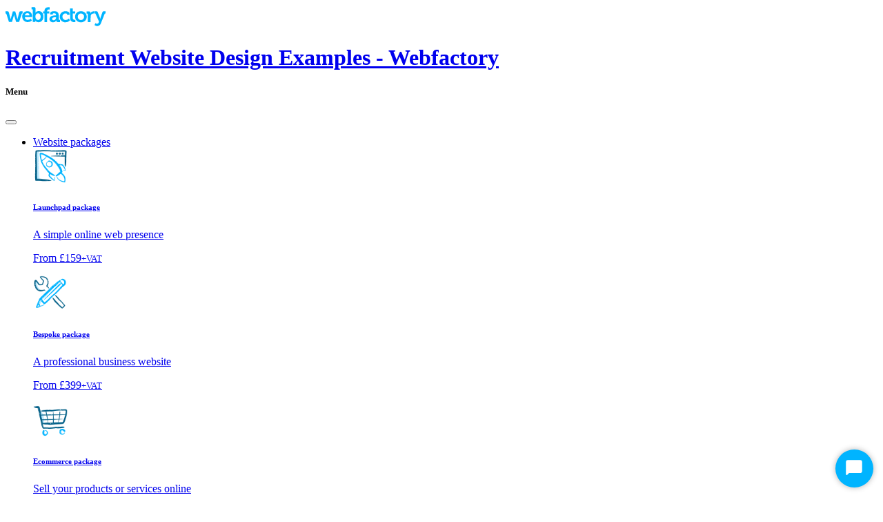

--- FILE ---
content_type: text/html; charset=UTF-8
request_url: https://www.webfactory.co.uk/portfolio-sectors?c=Recruitment&portfolio_tag_uid=883f0f17-c901-4ca1-a943-d844c475792c
body_size: 14175
content:
<!doctype html>
<html lang="en">

<head>
	<meta charset="utf-8">
	<meta name="viewport" content="width=device-width, initial-scale=1">

	<link rel="preconnect" href="https://fonts.googleapis.com">
	<link rel="preconnect" href="https://fonts.gstatic.com" crossorigin>
	<link href="https://fonts.googleapis.com/css2?family=Poppins:ital,wght@0,300;0,500;1,300;1,500&display=swap" rel="stylesheet">


			<link rel="canonical" href="https://www.webfactory.co.uk/portfolio-sectors?c=Recruitment&portfolio_tag_uid=883f0f17-c901-4ca1-a943-d844c475792c">
		<meta property="og:url" content="https://www.webfactory.co.uk/portfolio-sectors?c=Recruitment&portfolio_tag_uid=883f0f17-c901-4ca1-a943-d844c475792c" />
	
	<meta http-equiv="Accept-CH" content="DPR, Viewport-Width, Width">
	<meta name="msvalidate.01" content="1EFAE14158631E0E900715A470B3F3C9" />
	<meta name="msvalidate.01" content="DF4EA97F5C7429CF357E154F8357DC51" />
	<meta name="norton-safeweb-site-verification" content="rvqvl22wc5d787l5h0v6hhjw1fj9r4pt-4jc--rubcdpwx0oxabzhy4cam8ucjmvemkohux0wz61ek7if1mqevca18elkhub6qes2n2rfi3359ggnzv6lovcpm26kp7h">
	<meta name="norton-safeweb-site-verification" content="72a-uak450lhocb725nkpq6w8bnxuvjydickl-j33lq7cdaf4k5htxaw409ygswqb6ccblagvfknkts63j4npwkc0lri-nfiam5aywqv8490ugk7zrxuh8oy2njpq95z">

	<meta name="p:domain_verify" content="9f2e0b85340b784ef02ef2b8dd1547c9" />

			<meta name="image" property="og:image" content="https://content.webfactorysite.co.uk/14-webfactory-website-design.jpg" />
		<meta property="og:title" content="Affordable Bespoke Websites from Webfactory">
		<meta property="og:type" content="website" />
		<meta property="og:description" content="The easiest and most affordable way to get your business online.">
		<meta property="og:site_name" content="Webfactory Website Design" />
		<meta name="twitter:card" content="summary_large_image" />
		<meta name="twitter:description" content="The easiest and most affordable way to get your business online." />
		<meta name="twitter:title" content="Affordable Bespoke Websites from Webfactory" />
		<meta name="twitter:site" content="@WeAreWebfactory" />
		<meta name="twitter:image" content="https://content.webfactorysite.co.uk/14-webfactory-website-design.jpg" />
		<meta name="twitter:creator" content="@WeAreWebfactory" />
		
	<link rel="apple-touch-icon" sizes="180x180" href="https://content.webfactorysite.co.uk/14-Fav-Blue-192x192.png">
	<link rel="icon" type="image/png" sizes="32x32" href="https://content.webfactorysite.co.uk/14-Fav-Blue-32x32.png">
	<link rel="icon" type="image/png" sizes="16x16" href="https://content.webfactorysite.co.uk/14-Fav-Blue-16x16.png">
	<meta name="msapplication-TileColor" content="#00b4ff">


	

			<title>Recruitment Website Design Examples - Webfactory</title>
	
			<meta name="description" content="Business Websites Made Easy. Fully Bespoke Website Design. Fast turnaround, simple process, amazing prices!" />
	

	<meta name="google-site-verification" content="-_uXdlDF1MLd7nug7fR21sDv_uUpMgKgT52hHeyJg0s" />
			<link rel="stylesheet" href="https://assets.webfactory.co.uk/libraries/owlcarousel2/dist/assets/owl.carousel.min.css">
		<link rel="stylesheet" href="https://assets.webfactory.co.uk/libraries/owlcarousel2/dist/assets/owl.theme.default.min.css">
		<link rel="stylesheet" href="https://assets.webfactory.co.uk/libraries/lightbox2/dist/css/lightbox.min.css">

	<!-- Font Awesome -->
	<link rel="stylesheet" href="https://assets.webfactory.co.uk/libraries/font-awesome-7/css/all.min.css">

	<link rel="stylesheet" href="https://assets.webfactory.co.uk/libraries/font-awesome-7/css/v5-font-face.min.css">

	<!-- Main CSS -->
	<link rel="stylesheet" href="https://assets.webfactory.co.uk/css/styles-frontend.css?d1401202615">

	<!-- Google Fonts - Poppins -->
	<link href="https://fonts.googleapis.com/css2?family=Poppins:ital,wght@0,400;0,600;1,400;1,600&display=swap" rel="stylesheet">

    <script src="https://cdnjs.cloudflare.com/ajax/libs/popper.js/2.10.2/umd/popper.min.js" integrity="sha512-nnzkI2u2Dy6HMnzMIkh7CPd1KX445z38XIu4jG1jGw7x5tSL3VBjE44dY4ihMU1ijAQV930SPM12cCFrB18sVw==" crossorigin="anonymous" referrerpolicy="no-referrer"></script>

    
	<!-- Bootstrap JS -->
    <script  src="https://assets.webfactory.co.uk/libraries/bootstrap5/dist/js/bootstrap.min.js"></script>


  
	<!-- jQuery -->
	<script src="https://cdnjs.cloudflare.com/ajax/libs/jquery/3.7.1/jquery.min.js" integrity="sha512-v2CJ7UaYy4JwqLDIrZUI/4hqeoQieOmAZNXBeQyjo21dadnwR+8ZaIJVT8EE2iyI61OV8e6M8PP2/4hpQINQ/g==" crossorigin="anonymous" referrerpolicy="no-referrer"></script>

	<!-- Trustpilot -->
	<script  src="//widget.trustpilot.com/bootstrap/v5/tp.widget.bootstrap.min.js" async></script>
	
	<!-- Lightbox -->
	<script src="https://assets.webfactory.co.uk/libraries/lightbox2/dist/js/lightbox.min.js"></script>
	<script>
		lightbox.option({
			'disableScrolling': true
		})
	</script>

	<!-- Owl Carousel -->
			<script src="https://assets.webfactory.co.uk/libraries/owlcarousel2/dist/owl.carousel.min.js"></script>
	
	<!-- Mixitup -->
	<script src="https://assets.webfactory.co.uk/libraries/mixitup/src/jquery.mixitup.min.js"></script>

	<!-- Main JS -->
	<script src="./scripts/webfactory.js?c1401202615"></script>


    <script  src="https://assets.webfactory.co.uk/libraries/countdown/dist/jquery.countdown.min.js"></script>


    
	<!-- Match Height -->
	<script src="./scripts/matchheight.js"></script>



	<script>$.post("./includes/stats-record.php", {u: '', r: '',s: '2',c: 'https://www.webfactory.co.uk/portfolio-sectors?c=Recruitment&portfolio_tag_uid=883f0f17-c901-4ca1-a943-d844c475792c',u: '', p: 'Portfolio'});</script>


			<!-- Google tag (gtag.js) -->
		<script async src="https://www.googletagmanager.com/gtag/js?id=G-WCSX73YCN8"></script>
		<script>
		window.dataLayer = window.dataLayer || [];
		function gtag(){dataLayer.push(arguments);}
	
		gtag('js', new Date());
		gtag('config', 'G-WCSX73YCN8');
		</script>


		<!--<script>(function(w,d,t,r,u){var f,n,i;w[u]=w[u]||[],f=function(){var o={ti:"148017023", enableAutoSpaTracking: true};o.q=w[u],w[u]=new UET(o),w[u].push("pageLoad")},n=d.createElement(t),n.src=r,n.async=1,n.onload=n.onreadystatechange=function(){var s=this.readyState;s&&s!=="loaded"&&s!=="complete"||(f(),n.onload=n.onreadystatechange=null)},i=d.getElementsByTagName(t)[0],i.parentNode.insertBefore(n,i)})(window,document,"script","//bat.bing.com/bat.js","uetq");</script>-->

	

		<!-- Meta Pixel Code -->
<script>
!function(f,b,e,v,n,t,s)
{if(f.fbq)return;n=f.fbq=function(){n.callMethod?
n.callMethod.apply(n,arguments):n.queue.push(arguments)};
if(!f._fbq)f._fbq=n;n.push=n;n.loaded=!0;n.version='2.0';
n.queue=[];t=b.createElement(e);t.async=!0;
t.src=v;s=b.getElementsByTagName(e)[0];
s.parentNode.insertBefore(t,s)}(window, document,'script',
'https://connect.facebook.net/en_US/fbevents.js');
fbq('init', '2796071223980128');
fbq('track', 'PageView');
</script>
<noscript><img height="1" width="1" style="display:none"
src="https://www.facebook.com/tr?id=2796071223980128&ev=PageView&noscript=1"
/></noscript>
<!-- End Meta Pixel Code -->




</head>





<body  class="">

	
	<div id="modal-holder">
	</div>


	<!-- Scroll jQuery -->
	<script>
		$(window).scroll(function() {
			if ($(window).scrollTop() > 60) {
				$(".header").addClass("py-2");
				$(".header").removeClass("py-3");
			} else {
				$(".header").addClass("py-3");
				$(".header").removeClass("py-2");
			}
		});
	</script>

	<header class="header navbar navbar-expand-lg bg-white shadow-sm border-bottom border-light border-opacity-25 py-3 fixed-top">

		<div class="container-xxl px-3">

			<a class="navbar-brand" href="./">
			<svg id="wf-logo" xmlns="http://www.w3.org/2000/svg" width="145" height="32" viewBox="0 0 169.18 32">
				<path id="Path_2101" data-name="Path 2101" d="M361.46,411.59a6.231,6.231,0,0,0-5.09,4.56h-.08a7.285,7.285,0,0,0,.08-1.14v-.25A5.9,5.9,0,0,1,361.46,411.59Z" transform="translate(-212.91 -404.5)" fill="#00b4ff"></path>
				<path id="Path_2102" data-name="Path 2102" d="M362.83,411.6a7.953,7.953,0,0,0-1.11-.02c-.07,0-.14.01-.22.01.2-.03.41-.05.61-.06a3.368,3.368,0,0,1,.44.03.57.57,0,0,1,.13.01Z" transform="translate(-212.91 -404.5)" fill="#00b4ff"></path>
				<path id="Path_2103" data-name="Path 2103" d="M330.2,426a3.68,3.68,0,0,0,.8-.08v3.92a9.115,9.115,0,0,1-1.37.1c-2.51,0-7.48-.75-7.48-6.78v-5.62l-.02-2.78.02-7.87h4.48v4.9h4.1v3.56h-4.1v7.26C326.63,425.57,328.96,426,330.2,426Z" transform="translate(-212.91 -404.5)" fill="#00b4ff"></path>
				<path id="Path_2104" data-name="Path 2104" d="M250.04,411.41c-5.28,0-8.94,3.78-8.94,9.23-.01.21,0,.42.01.63a9.013,9.013,0,0,0,9.44,8.57,10.7,10.7,0,0,0,7.07-2.67l-1.82-3.03a7.965,7.965,0,0,1-4.93,1.96,5.071,5.071,0,0,1-5.29-4.72h12.15s.1-1.12.1-1.63C257.83,415.09,255.07,411.41,250.04,411.41Zm-4.3,6.91a4.2,4.2,0,0,1,4.3-3.54h.01a3.42,3.42,0,0,1,3.3,3.54Z" transform="translate(-212.91 -404.5)" fill="#00b4ff"></path>
				<path id="Path_2105" data-name="Path 2105" d="M268.97,411.16a6.39,6.39,0,0,0-5.4,2.5h-.08c.05-.51.08-1.02.08-1.53v-5.22c0-1.67-.74-2.41-2.41-2.41h-4.29v3.81h1.59a.716.716,0,0,1,.61.79h-.03v20.5h4.25v-.92a7.845,7.845,0,0,0-.08-1.19h.08a6.473,6.473,0,0,0,5.39,2.54c4.78,0,8.28-3.72,8.28-9.44C276.96,415.01,273.84,411.16,268.97,411.16Zm-1.08,15.07c-2.99,0-4.48-2.76-4.48-5.56,0-3.98,2.2-5.68,4.52-5.68,2.65,0,4.49,2.23,4.49,5.66C272.42,424.22,270.34,426.23,267.89,426.23Z" transform="translate(-212.91 -404.5)" fill="#00b4ff"></path>
				<path id="Path_2106" data-name="Path 2106" d="M340.42,411.37c-5.46,0-9.85,3.9-9.85,9.42,0,5.54,4.39,9.42,9.85,9.42,5.52,0,9.88-3.88,9.88-9.42C350.3,415.29,345.92,411.37,340.42,411.37Zm5.36,9.68a5.339,5.339,0,0,1-5.36,5.32,1.925,1.925,0,0,1-.24-.01,5.339,5.339,0,0,1-5.09-5.59,4.681,4.681,0,0,1,0-.53,5.352,5.352,0,0,1,10.69.53A2.611,2.611,0,0,1,345.78,421.05Z" transform="translate(-212.91 -404.5)" fill="#00b4ff"></path>
				<path id="Path_2107" data-name="Path 2107" d="M241.25,415.37a.861.861,0,0,0-1,.62l-4.3,13.57h-5.07l-3.07-10.26a18.126,18.126,0,0,1-.43-1.94h-.08a18.942,18.942,0,0,1-.45,1.94l-3.04,10.28h-5.09l-4.32-13.57c-.18-.53-.45-.63-1-.63h-.49v-3.81h3.07c1.49,0,2.2.45,2.55,1.84l2.64,10a13.793,13.793,0,0,1,.35,1.9h.08a14.073,14.073,0,0,1,.43-1.9l3.33-11.76h3.95l3.37,11.75a14.874,14.874,0,0,1,.39,1.9h.08a13.522,13.522,0,0,1,.35-1.9l2.62-10.01c.36-1.37,1.06-1.84,2.55-1.84h3.07v3.82Z" transform="translate(-212.91 -404.5)" fill="#00b4ff"></path>
				<path id="Path_2108" data-name="Path 2108" d="M283.24,411.77h3.84v3.56h-3.84v14.43h-4.48V415.35h-2.23v-3.57h2.23v-.53c0-5.89,4.83-6.66,7.34-6.66a11.231,11.231,0,0,1,1.53.1v3.8a4.815,4.815,0,0,0-.92-.07c-1.28,0-3.47.31-3.47,2.91Z" transform="translate(-212.91 -404.5)" fill="#00b4ff"></path>
				<path id="Path_2109" data-name="Path 2109" d="M320.1,423.86l1.88,3.1a10.3,10.3,0,0,1-7.6,3.25c-5.93,0-9.73-4.19-9.73-9.42,0-5.09,3.68-9.42,9.85-9.42,2.33,0,6.52.96,6.52,4.05v2.12h-3.96v-.98c0-.98-1.48-1.41-2.58-1.41a5.275,5.275,0,0,0-5.33,5.23c0,.12,0,.25.01.37a5.339,5.339,0,0,0,5.11,5.55c.17,0,.34,0,.5-.01A8.091,8.091,0,0,0,320.1,423.86Z" transform="translate(-212.91 -404.5)" fill="#00b4ff"></path>
				<path id="Path_2110" data-name="Path 2110" d="M303.55,426a.7.7,0,0,1-.63-.78v-6.7c0-4.02-1.78-7.15-7.77-7.15-1.87,0-6.6.35-6.6,3.7v1.9h4.16v-.96c0-.98,1.61-1.19,2.41-1.19,2.29,0,3.31.96,3.31,3.52v.14h-.57c-2.93,0-10.68.47-10.68,6.09,0,3.59,2.93,5.6,6.14,5.6a5.848,5.848,0,0,0,5.45-3.17h.07a6.781,6.781,0,0,0-.03.78c0,1.06.62,1.98,2.29,1.98h4.01V426H303.7A.379.379,0,0,1,303.55,426Zm-5.06-4.02c0,2.18-1.68,4.72-4.09,4.72a1.8,1.8,0,0,1-.22.02,2.425,2.425,0,0,1-2.5-2.35c0-2.5,3.7-2.82,6.03-2.82h.78Z" transform="translate(-212.91 -404.5)" fill="#00b4ff"></path>
				<path id="Path_2111" data-name="Path 2111" d="M382.09,411.57v3.74h-.53c-.53,0-.8.1-1,.62l-6.34,15.97a6.609,6.609,0,0,1-10.83,2.8l1.7-3.12a3.853,3.853,0,0,0,2.53,1.22,3.169,3.169,0,0,0,2.92-2.26l.59-1.35-5.89-13.26a.826.826,0,0,0-.94-.62h-.53v-3.74h2.92a2.11,2.11,0,0,1,2.31,1.66l3.46,8.83a16.314,16.314,0,0,1,.63,2.35h.07a21.25,21.25,0,0,1,.59-2.35l3.01-8.83a2.167,2.167,0,0,1,2.35-1.66Z" transform="translate(-212.91 -404.5)" fill="#00b4ff"></path>
				<path id="Path_2112" data-name="Path 2112" d="M363.13,411.6l-.06,3.76a8.026,8.026,0,0,0-1.1-.08,5.064,5.064,0,0,0-4.91,3.78c-.24.89-.32,10.7-.32,10.7h-4.68V416.35a.543.543,0,0,0,0-.18.7.7,0,0,0-.78-.61h-1.41v-3.8h4.09c1.61,0,2.41.69,2.41,2.2v1.05a7.285,7.285,0,0,1-.08,1.14h.08a6.231,6.231,0,0,1,5.09-4.56h.04c.08,0,.15-.01.22-.01a7.953,7.953,0,0,1,1.11.02l-.15-.03C362.91,411.58,363.1,411.61,363.13,411.6Z" transform="translate(-212.91 -404.5)" fill="#00b4ff"></path>
				<path id="Path_2113" data-name="Path 2113" d="M362.83,411.6a7.953,7.953,0,0,0-1.11-.02,5.256,5.256,0,0,1,.56-.03,2.434,2.434,0,0,1,.27.01.57.57,0,0,1,.13.01Z" transform="translate(-212.91 -404.5)" fill="#00b4ff"></path>
			</svg>
				<h1 class="d-none">Recruitment Website Design Examples - Webfactory</h1>
			</a>

			<div id="navbarNav" class="offcanvas offcanvas-end">
				<!-- Off canvas title and close button -->
				<div class="offcanvas-header border-bottom">
					<h5 class="offcanvas-title">Menu</h5>
					<button type="button" class="btn-close" data-bs-dismiss="offcanvas" aria-label="Close"></button>
				</div>

				<!-- Off canvas navigation -->
				<div class="offcanvas-body">
					<script>
$(document).ready(function(){
    $('.navbar .dropdown').on('shown.bs.dropdown', function () {
        overlay = document.createElement('span');
        overlay.className = 'screen-darken';
        document.body.appendChild(overlay)
    });

    $('.navbar .dropdown').on('hide.bs.dropdown', function () {
        document.body.removeChild(document.querySelector('.screen-darken'));
    });
});
</script>


<ul class="navbar-nav navbar-expand-lg mx-lg-auto mb-2 mb-lg-0">

    <!-- <li class="nav-item d-block d-lg-none d-xl-block ">
        <a class="nav-link" href="./">Home</a>
    </li> -->

    <!-- Website packages -->
    <li class="nav-item dropdown ">
        <a class="nav-link dropdown-toggle" href="#" role="button" data-bs-toggle="dropdown" aria-expanded="false" data-bs-offset="10,20">
            Website packages
        </a>

        <!-- Website packages dropdown -->
        <div class="nav-website-offers dropdown-menu shadow border-0 p-0 mx-lg-5 mt-lg-3 mb-3 mb-lg-0 rounded-wf overflow-hidden">

            <div class="row">

                <!-- Packages -->
                <div class="col-lg-8 col-xxl-9">

                    <div class="p-0 p-lg-2 p-xl-3">

                        <div class="row row-cols-1 row-cols-lg-2 row-cols-xxl-3 g-2">

                            <div class="col">
                                <a class="dropdown-item p-3 p-lg-2 p-xl-3 rounded-wf text-lg-center" href="./launchpad-website-design">
                                    <img class="img-fluid mb-2" src="https://res.cloudinary.com/webfactory/image/fetch/f_auto/q_auto/https://content.webfactorysite.co.uk/14-website-icon-launchpad-package.png" alt="Launchpad package icon" width="50">
                                    <h6 class="mb-1 text-primary">Launchpad package</h6>
                                    <p class="fst-italic small mb-0 text-muted">A simple online web presence</p>
                                                                        <p class="nav-price mt-1 mb-0 fw-bold">From <span class="angle-underline angle-underline-thin">£159<small>+VAT</small></span></p>
                                </a>
                            </div>

                            <div class="col">
                                <a class="dropdown-item p-3 p-lg-2 p-xl-3 rounded-wf text-lg-center" href="./bespoke-website-design">
                                    <img class="img-fluid mb-2" src="https://res.cloudinary.com/webfactory/image/fetch/f_auto/q_auto/https://content.webfactorysite.co.uk/14-website-icon-bespoke-package.png" alt="Bespoke package icon" width="50">
                                    <h6 class="mb-1 text-primary">Bespoke package</h6>
                                    <p class="fst-italic small mb-0 text-muted">A professional business website</p>
                                                                        <p class="nav-price mt-1 mb-0 fw-bold">From <span class="angle-underline angle-underline-thin">£399<small>+VAT</small></span></p>
                                </a>
                            </div>

                            <div class="col">
                                <a class="dropdown-item p-3 p-lg-2 p-xl-3 rounded-wf text-lg-center" href="./ecommerce-website-design">
                                    <img class="img-fluid mb-2" src="https://res.cloudinary.com/webfactory/image/fetch/f_auto/q_auto/https://content.webfactorysite.co.uk/14-website-icon-ecom-package.png" alt="Ecommerce package icon" width="50">
                                    <h6 class="mb-1 text-primary">Ecommerce package</h6>
                                    <p class="fst-italic small mb-0 text-muted">Sell your products or services online</p>
                                                                        <p class="nav-price mt-1 mb-0 fw-bold">From <span class="angle-underline angle-underline-thin">£599<small>+VAT</small></span></p>
                                </a>
                            </div>

                            <div class="col">
                                <a class="dropdown-item p-3 p-lg-2 p-xl-3 rounded-wf text-lg-center" href="./recruitment-website-design">
                                    <img class="mb-2" src="https://res.cloudinary.com/webfactory/image/fetch/f_auto/q_auto/https://content.webfactorysite.co.uk/14-website-icon-recruitment-package.png" alt="Recruitment package icon" width="50">
                                    <h6 class="mb-1 text-primary">Recruitment package</h6>
                                    <p class="fst-italic small mb-0 text-muted">Designed for recruitment agencies</p>
                                                                        <p class="nav-price mt-1 mb-0 fw-bold">From <span class="angle-underline angle-underline-thin">£599<small>+VAT</small></span></p>
                                </a>
                            </div>

                            <div class="col">
                                <a class="dropdown-item p-3 p-lg-2 p-xl-3 rounded-wf text-lg-center" href="./property-website-design">
                                    <img class="mb-2" src="https://res.cloudinary.com/webfactory/image/fetch/f_auto/q_auto/https://content.webfactorysite.co.uk/14-website-icon-property-package.png" alt="Property package icon" width="50">
                                    <h6 class="mb-1 text-primary">Property package</h6>
                                    <p class="fst-italic small mb-0 text-muted">Perfect for letting & estate agents</p>
                                                                        <p class="nav-price mt-1 mb-0 fw-bold">From <span class="angle-underline angle-underline-thin">£599<small>+VAT</small></span></p>
                                </a>
                            </div>

                        </div>

                    </div>

                </div>

                <!-- All packages -->
                <div class="col-lg-4 col-xxl-3">
                    <div class="position-relative d-none d-lg-block h-100 bg-primary">
                        <div class="bg-pattern position-absolute top-0 bottom-0 start-0 end-0 opacity-25"></div>
                        <div class="position-absolute top-50 start-0 translate-middle-y text-center w-100">
                            <div class="mb-3 px-3">
                                <h4 class="text-white">View all packages</h4>
                                <p class="mb-0 text-light">Browse all our website packages.</p>
                            </div>
                            <a class="btn btn-secondary rounded-pill px-3 stretched-link" href="./web-design-packages">
                                View all<i class="fa-regular fa-arrow-right-long ms-2"></i>
                            </a>
                        </div>
                    </div>
                </div>

            </div>

        </div>

    </li>

    <!-- Other services -->
    <li class="nav-item dropdown ">
        <a class="nav-link dropdown-toggle" href="#" role="button" data-bs-toggle="dropdown" aria-expanded="false">
            Other services
        </a>

        <!-- Website packages dropdown -->
        <div class="nav-website-offers dropdown-menu shadow border-0 p-0 mx-lg-5 mt-lg-3 mb-3 mb-lg-0 rounded-wf overflow-hidden">

            <div class="row">

                <!-- Packages -->
                <div class="col-lg-8 col-xxl-9">

                    <div class="p-0 p-lg-2 p-xl-3">

                        <div class="row row-cols-1 row-cols-lg-2 row-cols-xxl-3 g-2">

                                                        <div class="col">
                                <a class="dropdown-item p-3 p-lg-2 p-xl-3 rounded-wf text-lg-center" href="./logo-design">
                                    <img class="mb-2" src="https://res.cloudinary.com/webfactory/image/fetch/f_auto/q_auto/https://content.webfactorysite.co.uk/14-icon-2023-hub-logo.png" alt="Logo design icon" width="50">
                                    <h6 class="mb-1 text-primary">Logo Design</h6>
                                    <p class="fst-italic small mb-0 text-muted">A professional business logo</p>
                                    <p class="nav-price text-body mb-0">Only <span class="angle-underline angle-underline-thin">£149<small>+VAT</small></span></p>
                                </a>
                            </div>

                                                        <div class="col">
                                <a class="dropdown-item p-3 p-lg-2 p-xl-3 rounded-wf text-lg-center" href="./search-engine-optimisation">
                                    <img class="mb-2" src="https://res.cloudinary.com/webfactory/image/fetch/f_auto/q_auto/https://content.webfactorysite.co.uk/14-icon-2021-upgrades-seo.png" alt="SEO icon" width="50">
                                    <h6 class="mb-1 text-primary">Search Engine Optimisation</h6>
                                    <p class="fst-italic small mb-0 text-muted">Maximise your search ranking</p>
                                    <p class="nav-price text-body mb-0"><span class="angle-underline angle-underline-thin">£49<small>+VAT</small></span> <small>per month</small></p>
                                </a>
                            </div>

                                                        <div class="col">
                                <a class="dropdown-item p-3 p-lg-2 p-xl-3 rounded-wf text-lg-center" href="./social-media-design">
                                    <img class="mb-2" src="https://res.cloudinary.com/webfactory/image/fetch/f_auto/q_auto/https://content.webfactorysite.co.uk/14-icon-2021-wp-product-social.png" alt="Social media design icon" width="50">
                                    <h6 class="mb-1 text-primary">Social Media Design</h6>
                                    <p class="fst-italic small mb-0 text-muted">Social media account graphics</p>
                                    <p class="nav-price text-body mb-0">Only</span> <span class="angle-underline angle-underline-thin">£59<small>+VAT</small></span></p>
                                </a>
                            </div>

                                                        <div class="col">
                                <a class="dropdown-item p-3 p-lg-2 p-xl-3 rounded-wf text-lg-center" href="./business-stationery-design">
                                    <img class="mb-2" src="https://res.cloudinary.com/webfactory/image/fetch/f_auto/q_auto/https://content.webfactorysite.co.uk/14-icon-2021-wp-product-buscard.png" alt="Business card design icon" width="50">
                                    <h6 class="mb-1 text-primary">Business Card Design</h6>
                                    <p class="fst-italic small mb-0 text-muted">Professional business card design</p>
                                    <p class="nav-price text-body mb-0"><span class="angle-underline angle-underline-thin">£199<small>+VAT</small></span></span></p>
                                </a>
                            </div>

                                                        <div class="col">
                                <a class="dropdown-item p-3 p-lg-2 p-xl-3 rounded-wf text-lg-center" href="./business-stationery-design">
                                    <img class="mb-2" src="https://res.cloudinary.com/webfactory/image/fetch/f_auto/q_auto/https://content.webfactorysite.co.uk/14-icon-2021-wp-product-letterhead.png" alt="Letterhead design icon" width="50">
                                    <h6 class="mb-1 text-primary">Letterhead Design</h6>
                                    <p class="fst-italic small mb-0 text-muted">Professional letterhead design</p>
                                    <p class="nav-price text-body mb-0"><span class="angle-underline angle-underline-thin">£199<small>+VAT</small></span></p>
                                </a>
                            </div>

                        </div>

                    </div>

                </div>

                <!-- All services -->
                <div class="col-lg-4 col-xxl-3">
                    <div class="position-relative d-none d-lg-block h-100 bg-primary">
                        <div class="bg-pattern position-absolute top-0 bottom-0 start-0 end-0 opacity-25"></div>
                        <div class="position-absolute top-50 start-0 translate-middle-y text-center w-100">
                            <div class="mb-3 px-3">
                                <h4 class="text-white">View all services</h4>
                                <p class="mb-0 text-light">Browse all our other services.</p>
                            </div>
                            <a class="btn btn-secondary rounded-pill px-3 stretched-link" href="./other-services">
                                View all<i class="fa-regular fa-arrow-right-long ms-2"></i>
                            </a>
                        </div>
                    </div>
                </div>

            </div>

        </div>

    </li>


    <li class="nav-item active">
        <a class="nav-link" href="./portfolio">Portfolio</a>
    </li>

    <li class="nav-item d-block d-lg-none d-xl-block ">
        <a class="nav-link" href="./testimonials">Testimonials</a>
    </li>
    
    <li class="nav-item ">
        <a class="nav-link" href="./faqs">FAQs</a>
    </li>
    
    <li class="nav-item d-block d-lg-none d-xl-block ">
        <a class="nav-link" href="./blog">Blog</a>
    </li>
    
    <li class="nav-item ">
        <a class="nav-link" href="./about">About</a>
    </li>

</ul>				</div>

				<!-- Off canvas footer -->
				<div class="offcanvas-header flex-column border-top">
					<a href="./getquote" class="btn btn-success d-block w-100" target="_blank" rel="noopener">
						<i class="fa-solid fa-message-quote me-1"></i>
						Get a quote
					</a>

					<a href="https://hub.webfactory.co.uk" class="btn btn-secondary d-block w-100 mt-2" target="_blank" rel="noopener">
						<i class="fa-solid fa-right-to-bracket me-1"></i>
						Login
					</a>
				</div>

			</div>

			<!-- Get a quote button -->
			<a href="./getquote" class="btn btn-success btn-sm rounded-pill px-3 ms-auto me-2 d-none d-sm-block" rel="noopener">
				<i class="fa-solid fa-message-quote me-1"></i>
				Get a quote
			</a>

			<a href="https://hub.webfactory.co.uk" class="btn btn-secondary btn-sm rounded-pill px-3 me-2 me-lg-0 d-none d-sm-block" target="_blank" rel="noopener">
				<i class="fa-solid fa-right-to-bracket me-1"></i>
				Login
			</a>

			<!-- Navbar toggler -->
			<button type="button" class="navbar-toggler" data-bs-toggle="offcanvas" data-bs-target="#navbarNav" aria-controls="navbarNav" aria-expanded="false" aria-label="Toggle navigation">
				<span class="navbar-toggler-icon"></span>
			</button>

		</div>

	</header>


    

	<main class="overflow-x-hidden">

		

<div class="section-top package-intro bg-primary">
	<div class="container">
		<div class="py-5 text-center">
			<h2 class="text-white display-6">Website Design examples by category</h2>
			<h3 class="text-white fw-normal position-relative lh-base">Get <span class="angle-underline">inspired</span> with some websites we've built recently.</h3>
		</div>
	</div>
</div>


<!-- Portfolio Categories Section -->
<div class="section-sectors section-area py-5 bg-light">
	
		<div id="portfolio-container" class="container-fluid">

			<div class="mb-5 text-center">
				<h3 class="section-title">Here are some <strong>Recruitment website design</strong> examples</h3>
				<p>Don't forget these are just examples of our work. Your website will be entirely bespoke and tailored to your specific needs.</p>
			</div>

			<!-- Masonry Portfolio -->
			<div id="portfolio-container" class="container-fluid">
				<div class="row row-cols-1 row-cols-sm-2 row-cols-md-3 row-cols-lg-4 g-4">

											
						<div class="col portfolio-page-item">

							
							<div class="portfolio-img overflow-hidden rounded-wf shadow hover-float">
								<a data-title="" data-lightbox="examplesites" href="https://res.cloudinary.com/webfactory/image/fetch/f_auto/q_auto/https%3A%2F%2Fcontent.webfactorysite.co.uk%2Fweb_design_example_15636_original.jpg">
									<img class="img-fluid" src="https://res.cloudinary.com/webfactory/image/fetch/f_auto/q_auto/https%3A%2F%2Fcontent.webfactorysite.co.uk%2Fweb_design_example_15636_500x300.jpg" alt=" ">
								</a>
							</div>

							<div class="portfolio-detail">
								<div class="pt-3 px-2">

									<h4 class="mb-1 small">										Recruitment website
									</h4>

									<div class="portfolio-page-overlay-links d-flex small">
										<a class="link-offset-2 link-offset-3-hover link-underline link-underline-opacity-0 link-underline-opacity-75-hover" data-title="" data-lightbox="examplesites" href="https://res.cloudinary.com/webfactory/image/fetch/f_auto/q_auto/https%3A%2F%2Fcontent.webfactorysite.co.uk%2Fweb_design_example_15636_original.jpg"><i class="fa-regular fa-search-plus me-2"></i>Enlarge</a>

																					<a class="ms-4 link-offset-2 link-offset-3-hover link-underline link-underline-opacity-0 link-underline-opacity-75-hover" ref="nofollow" href="https://www.win-berry.co.uk" target="_blank"><i class="fa-regular fa-external-link me-2"></i>Visit site</a>
																			</div>


								</div>
							</div>

						</div>



											
						<div class="col portfolio-page-item">

							
							<div class="portfolio-img overflow-hidden rounded-wf shadow hover-float">
								<a data-title="" data-lightbox="examplesites" href="https://res.cloudinary.com/webfactory/image/fetch/f_auto/q_auto/https%3A%2F%2Fcontent.webfactorysite.co.uk%2Fweb_design_example_15104_original.jpg">
									<img class="img-fluid" src="https://res.cloudinary.com/webfactory/image/fetch/f_auto/q_auto/https%3A%2F%2Fcontent.webfactorysite.co.uk%2Fweb_design_example_15104_500x300.jpg" alt=" ">
								</a>
							</div>

							<div class="portfolio-detail">
								<div class="pt-3 px-2">

									<h4 class="mb-1 small">										Recruitment website
									</h4>

									<div class="portfolio-page-overlay-links d-flex small">
										<a class="link-offset-2 link-offset-3-hover link-underline link-underline-opacity-0 link-underline-opacity-75-hover" data-title="" data-lightbox="examplesites" href="https://res.cloudinary.com/webfactory/image/fetch/f_auto/q_auto/https%3A%2F%2Fcontent.webfactorysite.co.uk%2Fweb_design_example_15104_original.jpg"><i class="fa-regular fa-search-plus me-2"></i>Enlarge</a>

																			</div>


								</div>
							</div>

						</div>



											
						<div class="col portfolio-page-item">

							
							<div class="portfolio-img overflow-hidden rounded-wf shadow hover-float">
								<a data-title="" data-lightbox="examplesites" href="https://res.cloudinary.com/webfactory/image/fetch/f_auto/q_auto/https%3A%2F%2Fcontent.webfactorysite.co.uk%2Fweb_design_example_15048_original.jpg">
									<img class="img-fluid" src="https://res.cloudinary.com/webfactory/image/fetch/f_auto/q_auto/https%3A%2F%2Fcontent.webfactorysite.co.uk%2Fweb_design_example_15048_500x300.jpg" alt=" ">
								</a>
							</div>

							<div class="portfolio-detail">
								<div class="pt-3 px-2">

									<h4 class="mb-1 small">										Recruitment website
									</h4>

									<div class="portfolio-page-overlay-links d-flex small">
										<a class="link-offset-2 link-offset-3-hover link-underline link-underline-opacity-0 link-underline-opacity-75-hover" data-title="" data-lightbox="examplesites" href="https://res.cloudinary.com/webfactory/image/fetch/f_auto/q_auto/https%3A%2F%2Fcontent.webfactorysite.co.uk%2Fweb_design_example_15048_original.jpg"><i class="fa-regular fa-search-plus me-2"></i>Enlarge</a>

																					<a class="ms-4 link-offset-2 link-offset-3-hover link-underline link-underline-opacity-0 link-underline-opacity-75-hover" ref="nofollow" href="https://www.ampere360.com" target="_blank"><i class="fa-regular fa-external-link me-2"></i>Visit site</a>
																			</div>


								</div>
							</div>

						</div>



											
						<div class="col portfolio-page-item">

							
							<div class="portfolio-img overflow-hidden rounded-wf shadow hover-float">
								<a data-title="" data-lightbox="examplesites" href="https://res.cloudinary.com/webfactory/image/fetch/f_auto/q_auto/https%3A%2F%2Fcontent.webfactorysite.co.uk%2Fweb_design_example_15032_original.jpg">
									<img class="img-fluid" src="https://res.cloudinary.com/webfactory/image/fetch/f_auto/q_auto/https%3A%2F%2Fcontent.webfactorysite.co.uk%2Fweb_design_example_15032_500x300.jpg" alt=" ">
								</a>
							</div>

							<div class="portfolio-detail">
								<div class="pt-3 px-2">

									<h4 class="mb-1 small">										Recruitment website
									</h4>

									<div class="portfolio-page-overlay-links d-flex small">
										<a class="link-offset-2 link-offset-3-hover link-underline link-underline-opacity-0 link-underline-opacity-75-hover" data-title="" data-lightbox="examplesites" href="https://res.cloudinary.com/webfactory/image/fetch/f_auto/q_auto/https%3A%2F%2Fcontent.webfactorysite.co.uk%2Fweb_design_example_15032_original.jpg"><i class="fa-regular fa-search-plus me-2"></i>Enlarge</a>

																					<a class="ms-4 link-offset-2 link-offset-3-hover link-underline link-underline-opacity-0 link-underline-opacity-75-hover" ref="nofollow" href="https://www.taylormaderecruit.com" target="_blank"><i class="fa-regular fa-external-link me-2"></i>Visit site</a>
																			</div>


								</div>
							</div>

						</div>



											
						<div class="col portfolio-page-item">

							
							<div class="portfolio-img overflow-hidden rounded-wf shadow hover-float">
								<a data-title="" data-lightbox="examplesites" href="https://res.cloudinary.com/webfactory/image/fetch/f_auto/q_auto/https%3A%2F%2Fcontent.webfactorysite.co.uk%2Fweb_design_example_14868_original.jpg">
									<img class="img-fluid" src="https://res.cloudinary.com/webfactory/image/fetch/f_auto/q_auto/https%3A%2F%2Fcontent.webfactorysite.co.uk%2Fweb_design_example_14868_500x300.jpg" alt=" ">
								</a>
							</div>

							<div class="portfolio-detail">
								<div class="pt-3 px-2">

									<h4 class="mb-1 small">										Recruitment website
									</h4>

									<div class="portfolio-page-overlay-links d-flex small">
										<a class="link-offset-2 link-offset-3-hover link-underline link-underline-opacity-0 link-underline-opacity-75-hover" data-title="" data-lightbox="examplesites" href="https://res.cloudinary.com/webfactory/image/fetch/f_auto/q_auto/https%3A%2F%2Fcontent.webfactorysite.co.uk%2Fweb_design_example_14868_original.jpg"><i class="fa-regular fa-search-plus me-2"></i>Enlarge</a>

																					<a class="ms-4 link-offset-2 link-offset-3-hover link-underline link-underline-opacity-0 link-underline-opacity-75-hover" ref="nofollow" href="https://www.nustaff.com" target="_blank"><i class="fa-regular fa-external-link me-2"></i>Visit site</a>
																			</div>


								</div>
							</div>

						</div>



											
						<div class="col portfolio-page-item">

							
							<div class="portfolio-img overflow-hidden rounded-wf shadow hover-float">
								<a data-title="" data-lightbox="examplesites" href="https://res.cloudinary.com/webfactory/image/fetch/f_auto/q_auto/https%3A%2F%2Fcontent.webfactorysite.co.uk%2Fweb_design_example_14737_original.jpg">
									<img class="img-fluid" src="https://res.cloudinary.com/webfactory/image/fetch/f_auto/q_auto/https%3A%2F%2Fcontent.webfactorysite.co.uk%2Fweb_design_example_14737_500x300.jpg" alt=" ">
								</a>
							</div>

							<div class="portfolio-detail">
								<div class="pt-3 px-2">

									<h4 class="mb-1 small">										Recruitment website
									</h4>

									<div class="portfolio-page-overlay-links d-flex small">
										<a class="link-offset-2 link-offset-3-hover link-underline link-underline-opacity-0 link-underline-opacity-75-hover" data-title="" data-lightbox="examplesites" href="https://res.cloudinary.com/webfactory/image/fetch/f_auto/q_auto/https%3A%2F%2Fcontent.webfactorysite.co.uk%2Fweb_design_example_14737_original.jpg"><i class="fa-regular fa-search-plus me-2"></i>Enlarge</a>

																			</div>


								</div>
							</div>

						</div>



											
						<div class="col portfolio-page-item">

							
							<div class="portfolio-img overflow-hidden rounded-wf shadow hover-float">
								<a data-title="" data-lightbox="examplesites" href="https://res.cloudinary.com/webfactory/image/fetch/f_auto/q_auto/https%3A%2F%2Fcontent.webfactorysite.co.uk%2Fweb_design_example_14733_original.jpg">
									<img class="img-fluid" src="https://res.cloudinary.com/webfactory/image/fetch/f_auto/q_auto/https%3A%2F%2Fcontent.webfactorysite.co.uk%2Fweb_design_example_14733_500x300.jpg" alt=" ">
								</a>
							</div>

							<div class="portfolio-detail">
								<div class="pt-3 px-2">

									<h4 class="mb-1 small">										Recruitment website
									</h4>

									<div class="portfolio-page-overlay-links d-flex small">
										<a class="link-offset-2 link-offset-3-hover link-underline link-underline-opacity-0 link-underline-opacity-75-hover" data-title="" data-lightbox="examplesites" href="https://res.cloudinary.com/webfactory/image/fetch/f_auto/q_auto/https%3A%2F%2Fcontent.webfactorysite.co.uk%2Fweb_design_example_14733_original.jpg"><i class="fa-regular fa-search-plus me-2"></i>Enlarge</a>

																					<a class="ms-4 link-offset-2 link-offset-3-hover link-underline link-underline-opacity-0 link-underline-opacity-75-hover" ref="nofollow" href="https://www.talentconnexrecruitment.co.uk" target="_blank"><i class="fa-regular fa-external-link me-2"></i>Visit site</a>
																			</div>


								</div>
							</div>

						</div>



											
						<div class="col portfolio-page-item">

							
							<div class="portfolio-img overflow-hidden rounded-wf shadow hover-float">
								<a data-title="" data-lightbox="examplesites" href="https://res.cloudinary.com/webfactory/image/fetch/f_auto/q_auto/https%3A%2F%2Fcontent.webfactorysite.co.uk%2Fweb_design_example_14726_original.jpg">
									<img class="img-fluid" src="https://res.cloudinary.com/webfactory/image/fetch/f_auto/q_auto/https%3A%2F%2Fcontent.webfactorysite.co.uk%2Fweb_design_example_14726_500x300.jpg" alt=" ">
								</a>
							</div>

							<div class="portfolio-detail">
								<div class="pt-3 px-2">

									<h4 class="mb-1 small">										Recruitment website
									</h4>

									<div class="portfolio-page-overlay-links d-flex small">
										<a class="link-offset-2 link-offset-3-hover link-underline link-underline-opacity-0 link-underline-opacity-75-hover" data-title="" data-lightbox="examplesites" href="https://res.cloudinary.com/webfactory/image/fetch/f_auto/q_auto/https%3A%2F%2Fcontent.webfactorysite.co.uk%2Fweb_design_example_14726_original.jpg"><i class="fa-regular fa-search-plus me-2"></i>Enlarge</a>

																					<a class="ms-4 link-offset-2 link-offset-3-hover link-underline link-underline-opacity-0 link-underline-opacity-75-hover" ref="nofollow" href="https://www.rootsrecruitment.co.uk" target="_blank"><i class="fa-regular fa-external-link me-2"></i>Visit site</a>
																			</div>


								</div>
							</div>

						</div>



											
						<div class="col portfolio-page-item">

							
							<div class="portfolio-img overflow-hidden rounded-wf shadow hover-float">
								<a data-title="" data-lightbox="examplesites" href="https://res.cloudinary.com/webfactory/image/fetch/f_auto/q_auto/https%3A%2F%2Fcontent.webfactorysite.co.uk%2Fweb_design_example_14604_original.jpg">
									<img class="img-fluid" src="https://res.cloudinary.com/webfactory/image/fetch/f_auto/q_auto/https%3A%2F%2Fcontent.webfactorysite.co.uk%2Fweb_design_example_14604_500x300.jpg" alt=" ">
								</a>
							</div>

							<div class="portfolio-detail">
								<div class="pt-3 px-2">

									<h4 class="mb-1 small">										Recruitment website
									</h4>

									<div class="portfolio-page-overlay-links d-flex small">
										<a class="link-offset-2 link-offset-3-hover link-underline link-underline-opacity-0 link-underline-opacity-75-hover" data-title="" data-lightbox="examplesites" href="https://res.cloudinary.com/webfactory/image/fetch/f_auto/q_auto/https%3A%2F%2Fcontent.webfactorysite.co.uk%2Fweb_design_example_14604_original.jpg"><i class="fa-regular fa-search-plus me-2"></i>Enlarge</a>

																					<a class="ms-4 link-offset-2 link-offset-3-hover link-underline link-underline-opacity-0 link-underline-opacity-75-hover" ref="nofollow" href="https://www.cognifyglobal.com" target="_blank"><i class="fa-regular fa-external-link me-2"></i>Visit site</a>
																			</div>


								</div>
							</div>

						</div>



											
						<div class="col portfolio-page-item">

							
							<div class="portfolio-img overflow-hidden rounded-wf shadow hover-float">
								<a data-title="" data-lightbox="examplesites" href="https://res.cloudinary.com/webfactory/image/fetch/f_auto/q_auto/https%3A%2F%2Fcontent.webfactorysite.co.uk%2Fweb_design_example_14601_original.jpg">
									<img class="img-fluid" src="https://res.cloudinary.com/webfactory/image/fetch/f_auto/q_auto/https%3A%2F%2Fcontent.webfactorysite.co.uk%2Fweb_design_example_14601_500x300.jpg" alt=" ">
								</a>
							</div>

							<div class="portfolio-detail">
								<div class="pt-3 px-2">

									<h4 class="mb-1 small">										Recruitment website
									</h4>

									<div class="portfolio-page-overlay-links d-flex small">
										<a class="link-offset-2 link-offset-3-hover link-underline link-underline-opacity-0 link-underline-opacity-75-hover" data-title="" data-lightbox="examplesites" href="https://res.cloudinary.com/webfactory/image/fetch/f_auto/q_auto/https%3A%2F%2Fcontent.webfactorysite.co.uk%2Fweb_design_example_14601_original.jpg"><i class="fa-regular fa-search-plus me-2"></i>Enlarge</a>

																					<a class="ms-4 link-offset-2 link-offset-3-hover link-underline link-underline-opacity-0 link-underline-opacity-75-hover" ref="nofollow" href="https://www.at-recruitment.co.uk" target="_blank"><i class="fa-regular fa-external-link me-2"></i>Visit site</a>
																			</div>


								</div>
							</div>

						</div>



											
						<div class="col portfolio-page-item">

							
							<div class="portfolio-img overflow-hidden rounded-wf shadow hover-float">
								<a data-title="" data-lightbox="examplesites" href="https://res.cloudinary.com/webfactory/image/fetch/f_auto/q_auto/https%3A%2F%2Fcontent.webfactorysite.co.uk%2Fweb_design_example_14541_original.jpg">
									<img class="img-fluid" src="https://res.cloudinary.com/webfactory/image/fetch/f_auto/q_auto/https%3A%2F%2Fcontent.webfactorysite.co.uk%2Fweb_design_example_14541_500x300.jpg" alt=" ">
								</a>
							</div>

							<div class="portfolio-detail">
								<div class="pt-3 px-2">

									<h4 class="mb-1 small">										Recruitment website
									</h4>

									<div class="portfolio-page-overlay-links d-flex small">
										<a class="link-offset-2 link-offset-3-hover link-underline link-underline-opacity-0 link-underline-opacity-75-hover" data-title="" data-lightbox="examplesites" href="https://res.cloudinary.com/webfactory/image/fetch/f_auto/q_auto/https%3A%2F%2Fcontent.webfactorysite.co.uk%2Fweb_design_example_14541_original.jpg"><i class="fa-regular fa-search-plus me-2"></i>Enlarge</a>

																					<a class="ms-4 link-offset-2 link-offset-3-hover link-underline link-underline-opacity-0 link-underline-opacity-75-hover" ref="nofollow" href="https://www.technicallygifted.com" target="_blank"><i class="fa-regular fa-external-link me-2"></i>Visit site</a>
																			</div>


								</div>
							</div>

						</div>



											
						<div class="col portfolio-page-item">

							
							<div class="portfolio-img overflow-hidden rounded-wf shadow hover-float">
								<a data-title="" data-lightbox="examplesites" href="https://res.cloudinary.com/webfactory/image/fetch/f_auto/q_auto/https%3A%2F%2Fcontent.webfactorysite.co.uk%2Fweb_design_example_14018_original.jpg">
									<img class="img-fluid" src="https://res.cloudinary.com/webfactory/image/fetch/f_auto/q_auto/https%3A%2F%2Fcontent.webfactorysite.co.uk%2Fweb_design_example_14018_500x300.jpg" alt=" ">
								</a>
							</div>

							<div class="portfolio-detail">
								<div class="pt-3 px-2">

									<h4 class="mb-1 small">										Recruitment website
									</h4>

									<div class="portfolio-page-overlay-links d-flex small">
										<a class="link-offset-2 link-offset-3-hover link-underline link-underline-opacity-0 link-underline-opacity-75-hover" data-title="" data-lightbox="examplesites" href="https://res.cloudinary.com/webfactory/image/fetch/f_auto/q_auto/https%3A%2F%2Fcontent.webfactorysite.co.uk%2Fweb_design_example_14018_original.jpg"><i class="fa-regular fa-search-plus me-2"></i>Enlarge</a>

																					<a class="ms-4 link-offset-2 link-offset-3-hover link-underline link-underline-opacity-0 link-underline-opacity-75-hover" ref="nofollow" href="https://www.pumpkinrecruitment.com" target="_blank"><i class="fa-regular fa-external-link me-2"></i>Visit site</a>
																			</div>


								</div>
							</div>

						</div>



											
						<div class="col portfolio-page-item">

							
							<div class="portfolio-img overflow-hidden rounded-wf shadow hover-float">
								<a data-title="Carepath Recruitment" data-lightbox="examplesites" href="https://res.cloudinary.com/webfactory/image/fetch/f_auto/q_auto/https%3A%2F%2Fcontent.webfactorysite.co.uk%2Fweb_design_example_13685_original.jpg">
									<img class="img-fluid" src="https://res.cloudinary.com/webfactory/image/fetch/f_auto/q_auto/https%3A%2F%2Fcontent.webfactorysite.co.uk%2Fweb_design_example_13685_500x300.jpg" alt=" ">
								</a>
							</div>

							<div class="portfolio-detail">
								<div class="pt-3 px-2">

									<h4 class="mb-1 small">Carepath Recruitment										Recruitment website
									</h4>

									<div class="portfolio-page-overlay-links d-flex small">
										<a class="link-offset-2 link-offset-3-hover link-underline link-underline-opacity-0 link-underline-opacity-75-hover" data-title="Carepath Recruitment" data-lightbox="examplesites" href="https://res.cloudinary.com/webfactory/image/fetch/f_auto/q_auto/https%3A%2F%2Fcontent.webfactorysite.co.uk%2Fweb_design_example_13685_original.jpg"><i class="fa-regular fa-search-plus me-2"></i>Enlarge</a>

																					<a class="ms-4 link-offset-2 link-offset-3-hover link-underline link-underline-opacity-0 link-underline-opacity-75-hover" ref="nofollow" href="https://www.carepath-recruitment.co.uk" target="_blank"><i class="fa-regular fa-external-link me-2"></i>Visit site</a>
																			</div>


								</div>
							</div>

						</div>



											
						<div class="col portfolio-page-item">

							
							<div class="portfolio-img overflow-hidden rounded-wf shadow hover-float">
								<a data-title="" data-lightbox="examplesites" href="https://res.cloudinary.com/webfactory/image/fetch/f_auto/q_auto/https%3A%2F%2Fcontent.webfactorysite.co.uk%2Fweb_design_example_13672_original.jpg">
									<img class="img-fluid" src="https://res.cloudinary.com/webfactory/image/fetch/f_auto/q_auto/https%3A%2F%2Fcontent.webfactorysite.co.uk%2Fweb_design_example_13672_500x300.jpg" alt=" ">
								</a>
							</div>

							<div class="portfolio-detail">
								<div class="pt-3 px-2">

									<h4 class="mb-1 small">										Recruitment website
									</h4>

									<div class="portfolio-page-overlay-links d-flex small">
										<a class="link-offset-2 link-offset-3-hover link-underline link-underline-opacity-0 link-underline-opacity-75-hover" data-title="" data-lightbox="examplesites" href="https://res.cloudinary.com/webfactory/image/fetch/f_auto/q_auto/https%3A%2F%2Fcontent.webfactorysite.co.uk%2Fweb_design_example_13672_original.jpg"><i class="fa-regular fa-search-plus me-2"></i>Enlarge</a>

																			</div>


								</div>
							</div>

						</div>



											
						<div class="col portfolio-page-item">

							
							<div class="portfolio-img overflow-hidden rounded-wf shadow hover-float">
								<a data-title="Royalty Recruitment" data-lightbox="examplesites" href="https://res.cloudinary.com/webfactory/image/fetch/f_auto/q_auto/https%3A%2F%2Fcontent.webfactorysite.co.uk%2Fweb_design_example_11069_original.jpg">
									<img class="img-fluid" src="https://res.cloudinary.com/webfactory/image/fetch/f_auto/q_auto/https%3A%2F%2Fcontent.webfactorysite.co.uk%2Fweb_design_example_11069_500x300.jpg" alt=" ">
								</a>
							</div>

							<div class="portfolio-detail">
								<div class="pt-3 px-2">

									<h4 class="mb-1 small">Royalty Recruitment										Recruitment website
									</h4>

									<div class="portfolio-page-overlay-links d-flex small">
										<a class="link-offset-2 link-offset-3-hover link-underline link-underline-opacity-0 link-underline-opacity-75-hover" data-title="Royalty Recruitment" data-lightbox="examplesites" href="https://res.cloudinary.com/webfactory/image/fetch/f_auto/q_auto/https%3A%2F%2Fcontent.webfactorysite.co.uk%2Fweb_design_example_11069_original.jpg"><i class="fa-regular fa-search-plus me-2"></i>Enlarge</a>

																					<a class="ms-4 link-offset-2 link-offset-3-hover link-underline link-underline-opacity-0 link-underline-opacity-75-hover" ref="nofollow" href="https://www.royaltyrecruitment.co.uk" target="_blank"><i class="fa-regular fa-external-link me-2"></i>Visit site</a>
																			</div>


								</div>
							</div>

						</div>



											
						<div class="col portfolio-page-item">

							
							<div class="portfolio-img overflow-hidden rounded-wf shadow hover-float">
								<a data-title="" data-lightbox="examplesites" href="https://res.cloudinary.com/webfactory/image/fetch/f_auto/q_auto/https%3A%2F%2Fcontent.webfactorysite.co.uk%2Fweb_design_example_11040_original.jpg">
									<img class="img-fluid" src="https://res.cloudinary.com/webfactory/image/fetch/f_auto/q_auto/https%3A%2F%2Fcontent.webfactorysite.co.uk%2Fweb_design_example_11040_500x300.jpg" alt=" ">
								</a>
							</div>

							<div class="portfolio-detail">
								<div class="pt-3 px-2">

									<h4 class="mb-1 small">										Recruitment website
									</h4>

									<div class="portfolio-page-overlay-links d-flex small">
										<a class="link-offset-2 link-offset-3-hover link-underline link-underline-opacity-0 link-underline-opacity-75-hover" data-title="" data-lightbox="examplesites" href="https://res.cloudinary.com/webfactory/image/fetch/f_auto/q_auto/https%3A%2F%2Fcontent.webfactorysite.co.uk%2Fweb_design_example_11040_original.jpg"><i class="fa-regular fa-search-plus me-2"></i>Enlarge</a>

																			</div>


								</div>
							</div>

						</div>



											
						<div class="col portfolio-page-item">

							
							<div class="portfolio-img overflow-hidden rounded-wf shadow hover-float">
								<a data-title="" data-lightbox="examplesites" href="https://res.cloudinary.com/webfactory/image/fetch/f_auto/q_auto/https%3A%2F%2Fcontent.webfactorysite.co.uk%2Fweb_design_example_10998_original.jpg">
									<img class="img-fluid" src="https://res.cloudinary.com/webfactory/image/fetch/f_auto/q_auto/https%3A%2F%2Fcontent.webfactorysite.co.uk%2Fweb_design_example_10998_500x300.jpg" alt=" ">
								</a>
							</div>

							<div class="portfolio-detail">
								<div class="pt-3 px-2">

									<h4 class="mb-1 small">										Recruitment website
									</h4>

									<div class="portfolio-page-overlay-links d-flex small">
										<a class="link-offset-2 link-offset-3-hover link-underline link-underline-opacity-0 link-underline-opacity-75-hover" data-title="" data-lightbox="examplesites" href="https://res.cloudinary.com/webfactory/image/fetch/f_auto/q_auto/https%3A%2F%2Fcontent.webfactorysite.co.uk%2Fweb_design_example_10998_original.jpg"><i class="fa-regular fa-search-plus me-2"></i>Enlarge</a>

																			</div>


								</div>
							</div>

						</div>



											
						<div class="col portfolio-page-item">

							
							<div class="portfolio-img overflow-hidden rounded-wf shadow hover-float">
								<a data-title="" data-lightbox="examplesites" href="https://res.cloudinary.com/webfactory/image/fetch/f_auto/q_auto/https%3A%2F%2Fcontent.webfactorysite.co.uk%2Fweb_design_example_10858_original.jpg">
									<img class="img-fluid" src="https://res.cloudinary.com/webfactory/image/fetch/f_auto/q_auto/https%3A%2F%2Fcontent.webfactorysite.co.uk%2Fweb_design_example_10858_500x300.jpg" alt=" ">
								</a>
							</div>

							<div class="portfolio-detail">
								<div class="pt-3 px-2">

									<h4 class="mb-1 small">										Recruitment website
									</h4>

									<div class="portfolio-page-overlay-links d-flex small">
										<a class="link-offset-2 link-offset-3-hover link-underline link-underline-opacity-0 link-underline-opacity-75-hover" data-title="" data-lightbox="examplesites" href="https://res.cloudinary.com/webfactory/image/fetch/f_auto/q_auto/https%3A%2F%2Fcontent.webfactorysite.co.uk%2Fweb_design_example_10858_original.jpg"><i class="fa-regular fa-search-plus me-2"></i>Enlarge</a>

																			</div>


								</div>
							</div>

						</div>



											
						<div class="col portfolio-page-item">

							
							<div class="portfolio-img overflow-hidden rounded-wf shadow hover-float">
								<a data-title="" data-lightbox="examplesites" href="https://res.cloudinary.com/webfactory/image/fetch/f_auto/q_auto/https%3A%2F%2Fcontent.webfactorysite.co.uk%2Fweb_design_example_10814_original.jpg">
									<img class="img-fluid" src="https://res.cloudinary.com/webfactory/image/fetch/f_auto/q_auto/https%3A%2F%2Fcontent.webfactorysite.co.uk%2Fweb_design_example_10814_500x300.jpg" alt=" ">
								</a>
							</div>

							<div class="portfolio-detail">
								<div class="pt-3 px-2">

									<h4 class="mb-1 small">										Recruitment website
									</h4>

									<div class="portfolio-page-overlay-links d-flex small">
										<a class="link-offset-2 link-offset-3-hover link-underline link-underline-opacity-0 link-underline-opacity-75-hover" data-title="" data-lightbox="examplesites" href="https://res.cloudinary.com/webfactory/image/fetch/f_auto/q_auto/https%3A%2F%2Fcontent.webfactorysite.co.uk%2Fweb_design_example_10814_original.jpg"><i class="fa-regular fa-search-plus me-2"></i>Enlarge</a>

																					<a class="ms-4 link-offset-2 link-offset-3-hover link-underline link-underline-opacity-0 link-underline-opacity-75-hover" ref="nofollow" href="https://www.360talentlondon.com" target="_blank"><i class="fa-regular fa-external-link me-2"></i>Visit site</a>
																			</div>


								</div>
							</div>

						</div>



											
						<div class="col portfolio-page-item">

							
							<div class="portfolio-img overflow-hidden rounded-wf shadow hover-float">
								<a data-title="" data-lightbox="examplesites" href="https://res.cloudinary.com/webfactory/image/fetch/f_auto/q_auto/https%3A%2F%2Fcontent.webfactorysite.co.uk%2Fweb_design_example_10786_original.jpg">
									<img class="img-fluid" src="https://res.cloudinary.com/webfactory/image/fetch/f_auto/q_auto/https%3A%2F%2Fcontent.webfactorysite.co.uk%2Fweb_design_example_10786_500x300.jpg" alt=" ">
								</a>
							</div>

							<div class="portfolio-detail">
								<div class="pt-3 px-2">

									<h4 class="mb-1 small">										Recruitment website
									</h4>

									<div class="portfolio-page-overlay-links d-flex small">
										<a class="link-offset-2 link-offset-3-hover link-underline link-underline-opacity-0 link-underline-opacity-75-hover" data-title="" data-lightbox="examplesites" href="https://res.cloudinary.com/webfactory/image/fetch/f_auto/q_auto/https%3A%2F%2Fcontent.webfactorysite.co.uk%2Fweb_design_example_10786_original.jpg"><i class="fa-regular fa-search-plus me-2"></i>Enlarge</a>

																			</div>


								</div>
							</div>

						</div>



											
						<div class="col portfolio-page-item">

							
							<div class="portfolio-img overflow-hidden rounded-wf shadow hover-float">
								<a data-title="" data-lightbox="examplesites" href="https://res.cloudinary.com/webfactory/image/fetch/f_auto/q_auto/https%3A%2F%2Fcontent.webfactorysite.co.uk%2Fweb_design_example_10776_original.jpg">
									<img class="img-fluid" src="https://res.cloudinary.com/webfactory/image/fetch/f_auto/q_auto/https%3A%2F%2Fcontent.webfactorysite.co.uk%2Fweb_design_example_10776_500x300.jpg" alt=" ">
								</a>
							</div>

							<div class="portfolio-detail">
								<div class="pt-3 px-2">

									<h4 class="mb-1 small">										Recruitment website
									</h4>

									<div class="portfolio-page-overlay-links d-flex small">
										<a class="link-offset-2 link-offset-3-hover link-underline link-underline-opacity-0 link-underline-opacity-75-hover" data-title="" data-lightbox="examplesites" href="https://res.cloudinary.com/webfactory/image/fetch/f_auto/q_auto/https%3A%2F%2Fcontent.webfactorysite.co.uk%2Fweb_design_example_10776_original.jpg"><i class="fa-regular fa-search-plus me-2"></i>Enlarge</a>

																					<a class="ms-4 link-offset-2 link-offset-3-hover link-underline link-underline-opacity-0 link-underline-opacity-75-hover" ref="nofollow" href="https://www.constructcv.com" target="_blank"><i class="fa-regular fa-external-link me-2"></i>Visit site</a>
																			</div>


								</div>
							</div>

						</div>



											
						<div class="col portfolio-page-item">

							
							<div class="portfolio-img overflow-hidden rounded-wf shadow hover-float">
								<a data-title="" data-lightbox="examplesites" href="https://res.cloudinary.com/webfactory/image/fetch/f_auto/q_auto/https%3A%2F%2Fcontent.webfactorysite.co.uk%2Fweb_design_example_10657_original.jpg">
									<img class="img-fluid" src="https://res.cloudinary.com/webfactory/image/fetch/f_auto/q_auto/https%3A%2F%2Fcontent.webfactorysite.co.uk%2Fweb_design_example_10657_500x300.jpg" alt=" ">
								</a>
							</div>

							<div class="portfolio-detail">
								<div class="pt-3 px-2">

									<h4 class="mb-1 small">										Recruitment website
									</h4>

									<div class="portfolio-page-overlay-links d-flex small">
										<a class="link-offset-2 link-offset-3-hover link-underline link-underline-opacity-0 link-underline-opacity-75-hover" data-title="" data-lightbox="examplesites" href="https://res.cloudinary.com/webfactory/image/fetch/f_auto/q_auto/https%3A%2F%2Fcontent.webfactorysite.co.uk%2Fweb_design_example_10657_original.jpg"><i class="fa-regular fa-search-plus me-2"></i>Enlarge</a>

																			</div>


								</div>
							</div>

						</div>



											
						<div class="col portfolio-page-item">

							
							<div class="portfolio-img overflow-hidden rounded-wf shadow hover-float">
								<a data-title="Fine Recruiting Ltd " data-lightbox="examplesites" href="https://res.cloudinary.com/webfactory/image/fetch/f_auto/q_auto/https%3A%2F%2Fcontent.webfactorysite.co.uk%2Fweb_design_example_10474_original.jpg">
									<img class="img-fluid" src="https://res.cloudinary.com/webfactory/image/fetch/f_auto/q_auto/https%3A%2F%2Fcontent.webfactorysite.co.uk%2Fweb_design_example_10474_500x300.jpg" alt=" ">
								</a>
							</div>

							<div class="portfolio-detail">
								<div class="pt-3 px-2">

									<h4 class="mb-1 small">Fine Recruiting Ltd 										Recruitment website
									</h4>

									<div class="portfolio-page-overlay-links d-flex small">
										<a class="link-offset-2 link-offset-3-hover link-underline link-underline-opacity-0 link-underline-opacity-75-hover" data-title="Fine Recruiting Ltd " data-lightbox="examplesites" href="https://res.cloudinary.com/webfactory/image/fetch/f_auto/q_auto/https%3A%2F%2Fcontent.webfactorysite.co.uk%2Fweb_design_example_10474_original.jpg"><i class="fa-regular fa-search-plus me-2"></i>Enlarge</a>

																			</div>


								</div>
							</div>

						</div>



											
						<div class="col portfolio-page-item">

							
							<div class="portfolio-img overflow-hidden rounded-wf shadow hover-float">
								<a data-title="" data-lightbox="examplesites" href="https://res.cloudinary.com/webfactory/image/fetch/f_auto/q_auto/https%3A%2F%2Fcontent.webfactorysite.co.uk%2Fweb_design_example_10472_original.jpg">
									<img class="img-fluid" src="https://res.cloudinary.com/webfactory/image/fetch/f_auto/q_auto/https%3A%2F%2Fcontent.webfactorysite.co.uk%2Fweb_design_example_10472_500x300.jpg" alt=" ">
								</a>
							</div>

							<div class="portfolio-detail">
								<div class="pt-3 px-2">

									<h4 class="mb-1 small">										Recruitment website
									</h4>

									<div class="portfolio-page-overlay-links d-flex small">
										<a class="link-offset-2 link-offset-3-hover link-underline link-underline-opacity-0 link-underline-opacity-75-hover" data-title="" data-lightbox="examplesites" href="https://res.cloudinary.com/webfactory/image/fetch/f_auto/q_auto/https%3A%2F%2Fcontent.webfactorysite.co.uk%2Fweb_design_example_10472_original.jpg"><i class="fa-regular fa-search-plus me-2"></i>Enlarge</a>

																			</div>


								</div>
							</div>

						</div>



											
						<div class="col portfolio-page-item">

							
							<div class="portfolio-img overflow-hidden rounded-wf shadow hover-float">
								<a data-title="Heathcote Recruitment Ltd " data-lightbox="examplesites" href="https://res.cloudinary.com/webfactory/image/fetch/f_auto/q_auto/https%3A%2F%2Fcontent.webfactorysite.co.uk%2Fweb_design_example_10447_original.jpg">
									<img class="img-fluid" src="https://res.cloudinary.com/webfactory/image/fetch/f_auto/q_auto/https%3A%2F%2Fcontent.webfactorysite.co.uk%2Fweb_design_example_10447_500x300.jpg" alt=" ">
								</a>
							</div>

							<div class="portfolio-detail">
								<div class="pt-3 px-2">

									<h4 class="mb-1 small">Heathcote Recruitment Ltd 										Recruitment website
									</h4>

									<div class="portfolio-page-overlay-links d-flex small">
										<a class="link-offset-2 link-offset-3-hover link-underline link-underline-opacity-0 link-underline-opacity-75-hover" data-title="Heathcote Recruitment Ltd " data-lightbox="examplesites" href="https://res.cloudinary.com/webfactory/image/fetch/f_auto/q_auto/https%3A%2F%2Fcontent.webfactorysite.co.uk%2Fweb_design_example_10447_original.jpg"><i class="fa-regular fa-search-plus me-2"></i>Enlarge</a>

																			</div>


								</div>
							</div>

						</div>



											
						<div class="col portfolio-page-item">

							
							<div class="portfolio-img overflow-hidden rounded-wf shadow hover-float">
								<a data-title="" data-lightbox="examplesites" href="https://res.cloudinary.com/webfactory/image/fetch/f_auto/q_auto/https%3A%2F%2Fcontent.webfactorysite.co.uk%2Fweb_design_example_10376_original.jpg">
									<img class="img-fluid" src="https://res.cloudinary.com/webfactory/image/fetch/f_auto/q_auto/https%3A%2F%2Fcontent.webfactorysite.co.uk%2Fweb_design_example_10376_500x300.jpg" alt=" ">
								</a>
							</div>

							<div class="portfolio-detail">
								<div class="pt-3 px-2">

									<h4 class="mb-1 small">										Recruitment website
									</h4>

									<div class="portfolio-page-overlay-links d-flex small">
										<a class="link-offset-2 link-offset-3-hover link-underline link-underline-opacity-0 link-underline-opacity-75-hover" data-title="" data-lightbox="examplesites" href="https://res.cloudinary.com/webfactory/image/fetch/f_auto/q_auto/https%3A%2F%2Fcontent.webfactorysite.co.uk%2Fweb_design_example_10376_original.jpg"><i class="fa-regular fa-search-plus me-2"></i>Enlarge</a>

																					<a class="ms-4 link-offset-2 link-offset-3-hover link-underline link-underline-opacity-0 link-underline-opacity-75-hover" ref="nofollow" href="https://www.capstonerecruitment.com" target="_blank"><i class="fa-regular fa-external-link me-2"></i>Visit site</a>
																			</div>


								</div>
							</div>

						</div>



											
						<div class="col portfolio-page-item">

							
							<div class="portfolio-img overflow-hidden rounded-wf shadow hover-float">
								<a data-title="" data-lightbox="examplesites" href="https://res.cloudinary.com/webfactory/image/fetch/f_auto/q_auto/https%3A%2F%2Fcontent.webfactorysite.co.uk%2Fweb_design_example_10314_original.jpg">
									<img class="img-fluid" src="https://res.cloudinary.com/webfactory/image/fetch/f_auto/q_auto/https%3A%2F%2Fcontent.webfactorysite.co.uk%2Fweb_design_example_10314_500x300.jpg" alt=" ">
								</a>
							</div>

							<div class="portfolio-detail">
								<div class="pt-3 px-2">

									<h4 class="mb-1 small">										Recruitment website
									</h4>

									<div class="portfolio-page-overlay-links d-flex small">
										<a class="link-offset-2 link-offset-3-hover link-underline link-underline-opacity-0 link-underline-opacity-75-hover" data-title="" data-lightbox="examplesites" href="https://res.cloudinary.com/webfactory/image/fetch/f_auto/q_auto/https%3A%2F%2Fcontent.webfactorysite.co.uk%2Fweb_design_example_10314_original.jpg"><i class="fa-regular fa-search-plus me-2"></i>Enlarge</a>

																					<a class="ms-4 link-offset-2 link-offset-3-hover link-underline link-underline-opacity-0 link-underline-opacity-75-hover" ref="nofollow" href="https://www.tutton-recruitment.co.uk" target="_blank"><i class="fa-regular fa-external-link me-2"></i>Visit site</a>
																			</div>


								</div>
							</div>

						</div>



											
						<div class="col portfolio-page-item">

							
							<div class="portfolio-img overflow-hidden rounded-wf shadow hover-float">
								<a data-title="" data-lightbox="examplesites" href="https://res.cloudinary.com/webfactory/image/fetch/f_auto/q_auto/https%3A%2F%2Fcontent.webfactorysite.co.uk%2Fweb_design_example_10193_original.jpg">
									<img class="img-fluid" src="https://res.cloudinary.com/webfactory/image/fetch/f_auto/q_auto/https%3A%2F%2Fcontent.webfactorysite.co.uk%2Fweb_design_example_10193_500x300.jpg" alt=" ">
								</a>
							</div>

							<div class="portfolio-detail">
								<div class="pt-3 px-2">

									<h4 class="mb-1 small">										Recruitment website
									</h4>

									<div class="portfolio-page-overlay-links d-flex small">
										<a class="link-offset-2 link-offset-3-hover link-underline link-underline-opacity-0 link-underline-opacity-75-hover" data-title="" data-lightbox="examplesites" href="https://res.cloudinary.com/webfactory/image/fetch/f_auto/q_auto/https%3A%2F%2Fcontent.webfactorysite.co.uk%2Fweb_design_example_10193_original.jpg"><i class="fa-regular fa-search-plus me-2"></i>Enlarge</a>

																			</div>


								</div>
							</div>

						</div>



											
						<div class="col portfolio-page-item">

							
							<div class="portfolio-img overflow-hidden rounded-wf shadow hover-float">
								<a data-title="Trade Cover Recruitment" data-lightbox="examplesites" href="https://res.cloudinary.com/webfactory/image/fetch/f_auto/q_auto/https%3A%2F%2Fcontent.webfactorysite.co.uk%2Fweb_design_example_10170_original.jpg">
									<img class="img-fluid" src="https://res.cloudinary.com/webfactory/image/fetch/f_auto/q_auto/https%3A%2F%2Fcontent.webfactorysite.co.uk%2Fweb_design_example_10170_500x300.jpg" alt=" ">
								</a>
							</div>

							<div class="portfolio-detail">
								<div class="pt-3 px-2">

									<h4 class="mb-1 small">Trade Cover Recruitment										Recruitment website
									</h4>

									<div class="portfolio-page-overlay-links d-flex small">
										<a class="link-offset-2 link-offset-3-hover link-underline link-underline-opacity-0 link-underline-opacity-75-hover" data-title="Trade Cover Recruitment" data-lightbox="examplesites" href="https://res.cloudinary.com/webfactory/image/fetch/f_auto/q_auto/https%3A%2F%2Fcontent.webfactorysite.co.uk%2Fweb_design_example_10170_original.jpg"><i class="fa-regular fa-search-plus me-2"></i>Enlarge</a>

																					<a class="ms-4 link-offset-2 link-offset-3-hover link-underline link-underline-opacity-0 link-underline-opacity-75-hover" ref="nofollow" href="https://www.tradecoverrecruitment.com" target="_blank"><i class="fa-regular fa-external-link me-2"></i>Visit site</a>
																			</div>


								</div>
							</div>

						</div>



											
						<div class="col portfolio-page-item">

							
							<div class="portfolio-img overflow-hidden rounded-wf shadow hover-float">
								<a data-title="COLLAB. Recruitment" data-lightbox="examplesites" href="https://res.cloudinary.com/webfactory/image/fetch/f_auto/q_auto/https%3A%2F%2Fcontent.webfactorysite.co.uk%2Fweb_design_example_10086_original.jpg">
									<img class="img-fluid" src="https://res.cloudinary.com/webfactory/image/fetch/f_auto/q_auto/https%3A%2F%2Fcontent.webfactorysite.co.uk%2Fweb_design_example_10086_500x300.jpg" alt=" ">
								</a>
							</div>

							<div class="portfolio-detail">
								<div class="pt-3 px-2">

									<h4 class="mb-1 small">COLLAB. Recruitment										Recruitment website
									</h4>

									<div class="portfolio-page-overlay-links d-flex small">
										<a class="link-offset-2 link-offset-3-hover link-underline link-underline-opacity-0 link-underline-opacity-75-hover" data-title="COLLAB. Recruitment" data-lightbox="examplesites" href="https://res.cloudinary.com/webfactory/image/fetch/f_auto/q_auto/https%3A%2F%2Fcontent.webfactorysite.co.uk%2Fweb_design_example_10086_original.jpg"><i class="fa-regular fa-search-plus me-2"></i>Enlarge</a>

																			</div>


								</div>
							</div>

						</div>



											
						<div class="col portfolio-page-item">

							
							<div class="portfolio-img overflow-hidden rounded-wf shadow hover-float">
								<a data-title="" data-lightbox="examplesites" href="https://res.cloudinary.com/webfactory/image/fetch/f_auto/q_auto/https%3A%2F%2Fcontent.webfactorysite.co.uk%2Fweb_design_example_10008_original.jpg">
									<img class="img-fluid" src="https://res.cloudinary.com/webfactory/image/fetch/f_auto/q_auto/https%3A%2F%2Fcontent.webfactorysite.co.uk%2Fweb_design_example_10008_500x300.jpg" alt=" ">
								</a>
							</div>

							<div class="portfolio-detail">
								<div class="pt-3 px-2">

									<h4 class="mb-1 small">										Recruitment website
									</h4>

									<div class="portfolio-page-overlay-links d-flex small">
										<a class="link-offset-2 link-offset-3-hover link-underline link-underline-opacity-0 link-underline-opacity-75-hover" data-title="" data-lightbox="examplesites" href="https://res.cloudinary.com/webfactory/image/fetch/f_auto/q_auto/https%3A%2F%2Fcontent.webfactorysite.co.uk%2Fweb_design_example_10008_original.jpg"><i class="fa-regular fa-search-plus me-2"></i>Enlarge</a>

																					<a class="ms-4 link-offset-2 link-offset-3-hover link-underline link-underline-opacity-0 link-underline-opacity-75-hover" ref="nofollow" href="https://www.clarityrecruiting.co.uk" target="_blank"><i class="fa-regular fa-external-link me-2"></i>Visit site</a>
																			</div>


								</div>
							</div>

						</div>



											
						<div class="col portfolio-page-item">

							
							<div class="portfolio-img overflow-hidden rounded-wf shadow hover-float">
								<a data-title="Jones Reynolds" data-lightbox="examplesites" href="https://res.cloudinary.com/webfactory/image/fetch/f_auto/q_auto/https%3A%2F%2Fcontent.webfactorysite.co.uk%2Fweb_design_example_9708_original.jpg">
									<img class="img-fluid" src="https://res.cloudinary.com/webfactory/image/fetch/f_auto/q_auto/https%3A%2F%2Fcontent.webfactorysite.co.uk%2Fweb_design_example_9708_500x300.jpg" alt=" ">
								</a>
							</div>

							<div class="portfolio-detail">
								<div class="pt-3 px-2">

									<h4 class="mb-1 small">Jones Reynolds										Recruitment website
									</h4>

									<div class="portfolio-page-overlay-links d-flex small">
										<a class="link-offset-2 link-offset-3-hover link-underline link-underline-opacity-0 link-underline-opacity-75-hover" data-title="Jones Reynolds" data-lightbox="examplesites" href="https://res.cloudinary.com/webfactory/image/fetch/f_auto/q_auto/https%3A%2F%2Fcontent.webfactorysite.co.uk%2Fweb_design_example_9708_original.jpg"><i class="fa-regular fa-search-plus me-2"></i>Enlarge</a>

																					<a class="ms-4 link-offset-2 link-offset-3-hover link-underline link-underline-opacity-0 link-underline-opacity-75-hover" ref="nofollow" href="https://www.jonesreynolds.co.uk" target="_blank"><i class="fa-regular fa-external-link me-2"></i>Visit site</a>
																			</div>


								</div>
							</div>

						</div>



											
						<div class="col portfolio-page-item">

							
							<div class="portfolio-img overflow-hidden rounded-wf shadow hover-float">
								<a data-title="Chase Delphi Recruitment" data-lightbox="examplesites" href="https://res.cloudinary.com/webfactory/image/fetch/f_auto/q_auto/https%3A%2F%2Fcontent.webfactorysite.co.uk%2Fweb_design_example_9625_original.jpg">
									<img class="img-fluid" src="https://res.cloudinary.com/webfactory/image/fetch/f_auto/q_auto/https%3A%2F%2Fcontent.webfactorysite.co.uk%2Fweb_design_example_9625_500x300.jpg" alt=" ">
								</a>
							</div>

							<div class="portfolio-detail">
								<div class="pt-3 px-2">

									<h4 class="mb-1 small">Chase Delphi Recruitment										Recruitment website
									</h4>

									<div class="portfolio-page-overlay-links d-flex small">
										<a class="link-offset-2 link-offset-3-hover link-underline link-underline-opacity-0 link-underline-opacity-75-hover" data-title="Chase Delphi Recruitment" data-lightbox="examplesites" href="https://res.cloudinary.com/webfactory/image/fetch/f_auto/q_auto/https%3A%2F%2Fcontent.webfactorysite.co.uk%2Fweb_design_example_9625_original.jpg"><i class="fa-regular fa-search-plus me-2"></i>Enlarge</a>

																					<a class="ms-4 link-offset-2 link-offset-3-hover link-underline link-underline-opacity-0 link-underline-opacity-75-hover" ref="nofollow" href="https://www.chasedelphi.com" target="_blank"><i class="fa-regular fa-external-link me-2"></i>Visit site</a>
																			</div>


								</div>
							</div>

						</div>



											
						<div class="col portfolio-page-item">

							
							<div class="portfolio-img overflow-hidden rounded-wf shadow hover-float">
								<a data-title="Timeless Recruitment Solutions" data-lightbox="examplesites" href="https://res.cloudinary.com/webfactory/image/fetch/f_auto/q_auto/https%3A%2F%2Fcontent.webfactorysite.co.uk%2Fweb_design_example_9510_original.jpg">
									<img class="img-fluid" src="https://res.cloudinary.com/webfactory/image/fetch/f_auto/q_auto/https%3A%2F%2Fcontent.webfactorysite.co.uk%2Fweb_design_example_9510_500x300.jpg" alt=" ">
								</a>
							</div>

							<div class="portfolio-detail">
								<div class="pt-3 px-2">

									<h4 class="mb-1 small">Timeless Recruitment Solutions										Recruitment website
									</h4>

									<div class="portfolio-page-overlay-links d-flex small">
										<a class="link-offset-2 link-offset-3-hover link-underline link-underline-opacity-0 link-underline-opacity-75-hover" data-title="Timeless Recruitment Solutions" data-lightbox="examplesites" href="https://res.cloudinary.com/webfactory/image/fetch/f_auto/q_auto/https%3A%2F%2Fcontent.webfactorysite.co.uk%2Fweb_design_example_9510_original.jpg"><i class="fa-regular fa-search-plus me-2"></i>Enlarge</a>

																			</div>


								</div>
							</div>

						</div>



											
						<div class="col portfolio-page-item">

							
							<div class="portfolio-img overflow-hidden rounded-wf shadow hover-float">
								<a data-title="Coaction Recruitment" data-lightbox="examplesites" href="https://res.cloudinary.com/webfactory/image/fetch/f_auto/q_auto/https%3A%2F%2Fcontent.webfactorysite.co.uk%2Fweb_design_example_9501_original.jpg">
									<img class="img-fluid" src="https://res.cloudinary.com/webfactory/image/fetch/f_auto/q_auto/https%3A%2F%2Fcontent.webfactorysite.co.uk%2Fweb_design_example_9501_500x300.jpg" alt=" ">
								</a>
							</div>

							<div class="portfolio-detail">
								<div class="pt-3 px-2">

									<h4 class="mb-1 small">Coaction Recruitment										Recruitment website
									</h4>

									<div class="portfolio-page-overlay-links d-flex small">
										<a class="link-offset-2 link-offset-3-hover link-underline link-underline-opacity-0 link-underline-opacity-75-hover" data-title="Coaction Recruitment" data-lightbox="examplesites" href="https://res.cloudinary.com/webfactory/image/fetch/f_auto/q_auto/https%3A%2F%2Fcontent.webfactorysite.co.uk%2Fweb_design_example_9501_original.jpg"><i class="fa-regular fa-search-plus me-2"></i>Enlarge</a>

																					<a class="ms-4 link-offset-2 link-offset-3-hover link-underline link-underline-opacity-0 link-underline-opacity-75-hover" ref="nofollow" href="https://www.coactionrecruitment.co.uk" target="_blank"><i class="fa-regular fa-external-link me-2"></i>Visit site</a>
																			</div>


								</div>
							</div>

						</div>



											
						<div class="col portfolio-page-item">

							
							<div class="portfolio-img overflow-hidden rounded-wf shadow hover-float">
								<a data-title="Carrowhugh Group Limited" data-lightbox="examplesites" href="https://res.cloudinary.com/webfactory/image/fetch/f_auto/q_auto/https%3A%2F%2Fcontent.webfactorysite.co.uk%2Fweb_design_example_9183_original.jpg">
									<img class="img-fluid" src="https://res.cloudinary.com/webfactory/image/fetch/f_auto/q_auto/https%3A%2F%2Fcontent.webfactorysite.co.uk%2Fweb_design_example_9183_500x300.jpg" alt=" ">
								</a>
							</div>

							<div class="portfolio-detail">
								<div class="pt-3 px-2">

									<h4 class="mb-1 small">Carrowhugh Group Limited										Recruitment website
									</h4>

									<div class="portfolio-page-overlay-links d-flex small">
										<a class="link-offset-2 link-offset-3-hover link-underline link-underline-opacity-0 link-underline-opacity-75-hover" data-title="Carrowhugh Group Limited" data-lightbox="examplesites" href="https://res.cloudinary.com/webfactory/image/fetch/f_auto/q_auto/https%3A%2F%2Fcontent.webfactorysite.co.uk%2Fweb_design_example_9183_original.jpg"><i class="fa-regular fa-search-plus me-2"></i>Enlarge</a>

																					<a class="ms-4 link-offset-2 link-offset-3-hover link-underline link-underline-opacity-0 link-underline-opacity-75-hover" ref="nofollow" href="https://www.carrowhughgroup.com" target="_blank"><i class="fa-regular fa-external-link me-2"></i>Visit site</a>
																			</div>


								</div>
							</div>

						</div>



											
						<div class="col portfolio-page-item">

							
							<div class="portfolio-img overflow-hidden rounded-wf shadow hover-float">
								<a data-title="Dymonds Cosmetics" data-lightbox="examplesites" href="https://res.cloudinary.com/webfactory/image/fetch/f_auto/q_auto/https%3A%2F%2Fcontent.webfactorysite.co.uk%2Fweb_design_example_8384_original.jpg">
									<img class="img-fluid" src="https://res.cloudinary.com/webfactory/image/fetch/f_auto/q_auto/https%3A%2F%2Fcontent.webfactorysite.co.uk%2Fweb_design_example_8384_500x300.jpg" alt=" ">
								</a>
							</div>

							<div class="portfolio-detail">
								<div class="pt-3 px-2">

									<h4 class="mb-1 small">Dymonds Cosmetics										Recruitment website
									</h4>

									<div class="portfolio-page-overlay-links d-flex small">
										<a class="link-offset-2 link-offset-3-hover link-underline link-underline-opacity-0 link-underline-opacity-75-hover" data-title="Dymonds Cosmetics" data-lightbox="examplesites" href="https://res.cloudinary.com/webfactory/image/fetch/f_auto/q_auto/https%3A%2F%2Fcontent.webfactorysite.co.uk%2Fweb_design_example_8384_original.jpg"><i class="fa-regular fa-search-plus me-2"></i>Enlarge</a>

																			</div>


								</div>
							</div>

						</div>



											
						<div class="col portfolio-page-item">

							
							<div class="portfolio-img overflow-hidden rounded-wf shadow hover-float">
								<a data-title="Harris Chase" data-lightbox="examplesites" href="https://res.cloudinary.com/webfactory/image/fetch/f_auto/q_auto/https%3A%2F%2Fcontent.webfactorysite.co.uk%2Fweb_design_example_8273_original.jpg">
									<img class="img-fluid" src="https://res.cloudinary.com/webfactory/image/fetch/f_auto/q_auto/https%3A%2F%2Fcontent.webfactorysite.co.uk%2Fweb_design_example_8273_500x300.jpg" alt=" ">
								</a>
							</div>

							<div class="portfolio-detail">
								<div class="pt-3 px-2">

									<h4 class="mb-1 small">Harris Chase										Recruitment website
									</h4>

									<div class="portfolio-page-overlay-links d-flex small">
										<a class="link-offset-2 link-offset-3-hover link-underline link-underline-opacity-0 link-underline-opacity-75-hover" data-title="Harris Chase" data-lightbox="examplesites" href="https://res.cloudinary.com/webfactory/image/fetch/f_auto/q_auto/https%3A%2F%2Fcontent.webfactorysite.co.uk%2Fweb_design_example_8273_original.jpg"><i class="fa-regular fa-search-plus me-2"></i>Enlarge</a>

																			</div>


								</div>
							</div>

						</div>



											
						<div class="col portfolio-page-item">

							
							<div class="portfolio-img overflow-hidden rounded-wf shadow hover-float">
								<a data-title="Dove Recruitment " data-lightbox="examplesites" href="https://res.cloudinary.com/webfactory/image/fetch/f_auto/q_auto/https%3A%2F%2Fcontent.webfactorysite.co.uk%2Fweb_design_example_7890_original.jpg">
									<img class="img-fluid" src="https://res.cloudinary.com/webfactory/image/fetch/f_auto/q_auto/https%3A%2F%2Fcontent.webfactorysite.co.uk%2Fweb_design_example_7890_500x300.jpg" alt=" ">
								</a>
							</div>

							<div class="portfolio-detail">
								<div class="pt-3 px-2">

									<h4 class="mb-1 small">Dove Recruitment 										Recruitment website
									</h4>

									<div class="portfolio-page-overlay-links d-flex small">
										<a class="link-offset-2 link-offset-3-hover link-underline link-underline-opacity-0 link-underline-opacity-75-hover" data-title="Dove Recruitment " data-lightbox="examplesites" href="https://res.cloudinary.com/webfactory/image/fetch/f_auto/q_auto/https%3A%2F%2Fcontent.webfactorysite.co.uk%2Fweb_design_example_7890_original.jpg"><i class="fa-regular fa-search-plus me-2"></i>Enlarge</a>

																			</div>


								</div>
							</div>

						</div>



											
						<div class="col portfolio-page-item">

							
							<div class="portfolio-img overflow-hidden rounded-wf shadow hover-float">
								<a data-title="Savvy Personnel | Contact Centre Recruitment Nottingham   | Office Recruitment Nottingham   | Nottingham Recruitment Agency" data-lightbox="examplesites" href="https://res.cloudinary.com/webfactory/image/fetch/f_auto/q_auto/https%3A%2F%2Fcontent.webfactorysite.co.uk%2Fweb_design_example_7823_original.jpg">
									<img class="img-fluid" src="https://res.cloudinary.com/webfactory/image/fetch/f_auto/q_auto/https%3A%2F%2Fcontent.webfactorysite.co.uk%2Fweb_design_example_7823_500x300.jpg" alt=" ">
								</a>
							</div>

							<div class="portfolio-detail">
								<div class="pt-3 px-2">

									<h4 class="mb-1 small">Savvy Personnel | Contact Centre Recruitment Nottingham   | Office Recruitment Nottingham   | Nottingham Recruitment Agency										Recruitment website
									</h4>

									<div class="portfolio-page-overlay-links d-flex small">
										<a class="link-offset-2 link-offset-3-hover link-underline link-underline-opacity-0 link-underline-opacity-75-hover" data-title="Savvy Personnel | Contact Centre Recruitment Nottingham   | Office Recruitment Nottingham   | Nottingham Recruitment Agency" data-lightbox="examplesites" href="https://res.cloudinary.com/webfactory/image/fetch/f_auto/q_auto/https%3A%2F%2Fcontent.webfactorysite.co.uk%2Fweb_design_example_7823_original.jpg"><i class="fa-regular fa-search-plus me-2"></i>Enlarge</a>

																					<a class="ms-4 link-offset-2 link-offset-3-hover link-underline link-underline-opacity-0 link-underline-opacity-75-hover" ref="nofollow" href="https://www.michaeljamesrecruitment.co.uk" target="_blank"><i class="fa-regular fa-external-link me-2"></i>Visit site</a>
																			</div>


								</div>
							</div>

						</div>



											
						<div class="col portfolio-page-item">

							
							<div class="portfolio-img overflow-hidden rounded-wf shadow hover-float">
								<a data-title="Medics Personnel" data-lightbox="examplesites" href="https://res.cloudinary.com/webfactory/image/fetch/f_auto/q_auto/https%3A%2F%2Fcontent.webfactorysite.co.uk%2Fweb_design_example_7802_original.jpg">
									<img class="img-fluid" src="https://res.cloudinary.com/webfactory/image/fetch/f_auto/q_auto/https%3A%2F%2Fcontent.webfactorysite.co.uk%2Fweb_design_example_7802_500x300.jpg" alt=" ">
								</a>
							</div>

							<div class="portfolio-detail">
								<div class="pt-3 px-2">

									<h4 class="mb-1 small">Medics Personnel										Recruitment website
									</h4>

									<div class="portfolio-page-overlay-links d-flex small">
										<a class="link-offset-2 link-offset-3-hover link-underline link-underline-opacity-0 link-underline-opacity-75-hover" data-title="Medics Personnel" data-lightbox="examplesites" href="https://res.cloudinary.com/webfactory/image/fetch/f_auto/q_auto/https%3A%2F%2Fcontent.webfactorysite.co.uk%2Fweb_design_example_7802_original.jpg"><i class="fa-regular fa-search-plus me-2"></i>Enlarge</a>

																			</div>


								</div>
							</div>

						</div>



											
						<div class="col portfolio-page-item">

							
							<div class="portfolio-img overflow-hidden rounded-wf shadow hover-float">
								<a data-title="Tropical Consultancy | Buckinghamshire Jobs | Berkshire Jobs | London Jobs " data-lightbox="examplesites" href="https://res.cloudinary.com/webfactory/image/fetch/f_auto/q_auto/https%3A%2F%2Fcontent.webfactorysite.co.uk%2Fweb_design_example_7675_original.jpg">
									<img class="img-fluid" src="https://res.cloudinary.com/webfactory/image/fetch/f_auto/q_auto/https%3A%2F%2Fcontent.webfactorysite.co.uk%2Fweb_design_example_7675_500x300.jpg" alt=" ">
								</a>
							</div>

							<div class="portfolio-detail">
								<div class="pt-3 px-2">

									<h4 class="mb-1 small">Tropical Consultancy | Buckinghamshire Jobs | Berkshire Jobs | London Jobs 										Recruitment website
									</h4>

									<div class="portfolio-page-overlay-links d-flex small">
										<a class="link-offset-2 link-offset-3-hover link-underline link-underline-opacity-0 link-underline-opacity-75-hover" data-title="Tropical Consultancy | Buckinghamshire Jobs | Berkshire Jobs | London Jobs " data-lightbox="examplesites" href="https://res.cloudinary.com/webfactory/image/fetch/f_auto/q_auto/https%3A%2F%2Fcontent.webfactorysite.co.uk%2Fweb_design_example_7675_original.jpg"><i class="fa-regular fa-search-plus me-2"></i>Enlarge</a>

																			</div>


								</div>
							</div>

						</div>



											
						<div class="col portfolio-page-item">

							
							<div class="portfolio-img overflow-hidden rounded-wf shadow hover-float">
								<a data-title="Werise | Recruitment Agency in South West London" data-lightbox="examplesites" href="https://res.cloudinary.com/webfactory/image/fetch/f_auto/q_auto/https%3A%2F%2Fcontent.webfactorysite.co.uk%2Fweb_design_example_7625_original.jpg">
									<img class="img-fluid" src="https://res.cloudinary.com/webfactory/image/fetch/f_auto/q_auto/https%3A%2F%2Fcontent.webfactorysite.co.uk%2Fweb_design_example_7625_500x300.jpg" alt=" ">
								</a>
							</div>

							<div class="portfolio-detail">
								<div class="pt-3 px-2">

									<h4 class="mb-1 small">Werise | Recruitment Agency in South West London										Recruitment website
									</h4>

									<div class="portfolio-page-overlay-links d-flex small">
										<a class="link-offset-2 link-offset-3-hover link-underline link-underline-opacity-0 link-underline-opacity-75-hover" data-title="Werise | Recruitment Agency in South West London" data-lightbox="examplesites" href="https://res.cloudinary.com/webfactory/image/fetch/f_auto/q_auto/https%3A%2F%2Fcontent.webfactorysite.co.uk%2Fweb_design_example_7625_original.jpg"><i class="fa-regular fa-search-plus me-2"></i>Enlarge</a>

																			</div>


								</div>
							</div>

						</div>



											
						<div class="col portfolio-page-item">

							
							<div class="portfolio-img overflow-hidden rounded-wf shadow hover-float">
								<a data-title="" data-lightbox="examplesites" href="https://res.cloudinary.com/webfactory/image/fetch/f_auto/q_auto/https%3A%2F%2Fcontent.webfactorysite.co.uk%2Fweb_design_example_7582_original.jpg">
									<img class="img-fluid" src="https://res.cloudinary.com/webfactory/image/fetch/f_auto/q_auto/https%3A%2F%2Fcontent.webfactorysite.co.uk%2Fweb_design_example_7582_500x300.jpg" alt=" ">
								</a>
							</div>

							<div class="portfolio-detail">
								<div class="pt-3 px-2">

									<h4 class="mb-1 small">										Recruitment website
									</h4>

									<div class="portfolio-page-overlay-links d-flex small">
										<a class="link-offset-2 link-offset-3-hover link-underline link-underline-opacity-0 link-underline-opacity-75-hover" data-title="" data-lightbox="examplesites" href="https://res.cloudinary.com/webfactory/image/fetch/f_auto/q_auto/https%3A%2F%2Fcontent.webfactorysite.co.uk%2Fweb_design_example_7582_original.jpg"><i class="fa-regular fa-search-plus me-2"></i>Enlarge</a>

																					<a class="ms-4 link-offset-2 link-offset-3-hover link-underline link-underline-opacity-0 link-underline-opacity-75-hover" ref="nofollow" href="https://www.catalystconsultants.com" target="_blank"><i class="fa-regular fa-external-link me-2"></i>Visit site</a>
																			</div>


								</div>
							</div>

						</div>



											
						<div class="col portfolio-page-item">

							
							<div class="portfolio-img overflow-hidden rounded-wf shadow hover-float">
								<a data-title="We Are Thyme | Technology & Product Recruitment | London" data-lightbox="examplesites" href="https://res.cloudinary.com/webfactory/image/fetch/f_auto/q_auto/https%3A%2F%2Fcontent.webfactorysite.co.uk%2Fweb_design_example_7441_original.jpg">
									<img class="img-fluid" src="https://res.cloudinary.com/webfactory/image/fetch/f_auto/q_auto/https%3A%2F%2Fcontent.webfactorysite.co.uk%2Fweb_design_example_7441_500x300.jpg" alt=" ">
								</a>
							</div>

							<div class="portfolio-detail">
								<div class="pt-3 px-2">

									<h4 class="mb-1 small">We Are Thyme | Technology & Product Recruitment | London										Recruitment website
									</h4>

									<div class="portfolio-page-overlay-links d-flex small">
										<a class="link-offset-2 link-offset-3-hover link-underline link-underline-opacity-0 link-underline-opacity-75-hover" data-title="We Are Thyme | Technology & Product Recruitment | London" data-lightbox="examplesites" href="https://res.cloudinary.com/webfactory/image/fetch/f_auto/q_auto/https%3A%2F%2Fcontent.webfactorysite.co.uk%2Fweb_design_example_7441_original.jpg"><i class="fa-regular fa-search-plus me-2"></i>Enlarge</a>

																			</div>


								</div>
							</div>

						</div>



											
						<div class="col portfolio-page-item">

							
							<div class="portfolio-img overflow-hidden rounded-wf shadow hover-float">
								<a data-title="D3 Recruitment | Sales Recruitment | Sales Recruiters Essex | Sales Jobs Essex" data-lightbox="examplesites" href="https://res.cloudinary.com/webfactory/image/fetch/f_auto/q_auto/https%3A%2F%2Fcontent.webfactorysite.co.uk%2Fweb_design_example_7289_original.jpg">
									<img class="img-fluid" src="https://res.cloudinary.com/webfactory/image/fetch/f_auto/q_auto/https%3A%2F%2Fcontent.webfactorysite.co.uk%2Fweb_design_example_7289_500x300.jpg" alt=" ">
								</a>
							</div>

							<div class="portfolio-detail">
								<div class="pt-3 px-2">

									<h4 class="mb-1 small">D3 Recruitment | Sales Recruitment | Sales Recruiters Essex | Sales Jobs Essex										Recruitment website
									</h4>

									<div class="portfolio-page-overlay-links d-flex small">
										<a class="link-offset-2 link-offset-3-hover link-underline link-underline-opacity-0 link-underline-opacity-75-hover" data-title="D3 Recruitment | Sales Recruitment | Sales Recruiters Essex | Sales Jobs Essex" data-lightbox="examplesites" href="https://res.cloudinary.com/webfactory/image/fetch/f_auto/q_auto/https%3A%2F%2Fcontent.webfactorysite.co.uk%2Fweb_design_example_7289_original.jpg"><i class="fa-regular fa-search-plus me-2"></i>Enlarge</a>

																			</div>


								</div>
							</div>

						</div>



											
						<div class="col portfolio-page-item">

							
							<div class="portfolio-img overflow-hidden rounded-wf shadow hover-float">
								<a data-title="AGM Human Resourcing" data-lightbox="examplesites" href="https://res.cloudinary.com/webfactory/image/fetch/f_auto/q_auto/https%3A%2F%2Fcontent.webfactorysite.co.uk%2Fweb_design_example_7221_original.jpg">
									<img class="img-fluid" src="https://res.cloudinary.com/webfactory/image/fetch/f_auto/q_auto/https%3A%2F%2Fcontent.webfactorysite.co.uk%2Fweb_design_example_7221_500x300.jpg" alt=" ">
								</a>
							</div>

							<div class="portfolio-detail">
								<div class="pt-3 px-2">

									<h4 class="mb-1 small">AGM Human Resourcing										Recruitment website
									</h4>

									<div class="portfolio-page-overlay-links d-flex small">
										<a class="link-offset-2 link-offset-3-hover link-underline link-underline-opacity-0 link-underline-opacity-75-hover" data-title="AGM Human Resourcing" data-lightbox="examplesites" href="https://res.cloudinary.com/webfactory/image/fetch/f_auto/q_auto/https%3A%2F%2Fcontent.webfactorysite.co.uk%2Fweb_design_example_7221_original.jpg"><i class="fa-regular fa-search-plus me-2"></i>Enlarge</a>

																			</div>


								</div>
							</div>

						</div>



											
						<div class="col portfolio-page-item">

							
							<div class="portfolio-img overflow-hidden rounded-wf shadow hover-float">
								<a data-title="Absolute Care And Training Solutions Ltd | Healthcare Staff Croydon" data-lightbox="examplesites" href="https://res.cloudinary.com/webfactory/image/fetch/f_auto/q_auto/https%3A%2F%2Fcontent.webfactorysite.co.uk%2Fweb_design_example_6962_original.jpg">
									<img class="img-fluid" src="https://res.cloudinary.com/webfactory/image/fetch/f_auto/q_auto/https%3A%2F%2Fcontent.webfactorysite.co.uk%2Fweb_design_example_6962_500x300.jpg" alt=" ">
								</a>
							</div>

							<div class="portfolio-detail">
								<div class="pt-3 px-2">

									<h4 class="mb-1 small">Absolute Care And Training Solutions Ltd | Healthcare Staff Croydon										Recruitment website
									</h4>

									<div class="portfolio-page-overlay-links d-flex small">
										<a class="link-offset-2 link-offset-3-hover link-underline link-underline-opacity-0 link-underline-opacity-75-hover" data-title="Absolute Care And Training Solutions Ltd | Healthcare Staff Croydon" data-lightbox="examplesites" href="https://res.cloudinary.com/webfactory/image/fetch/f_auto/q_auto/https%3A%2F%2Fcontent.webfactorysite.co.uk%2Fweb_design_example_6962_original.jpg"><i class="fa-regular fa-search-plus me-2"></i>Enlarge</a>

																			</div>


								</div>
							</div>

						</div>



											
						<div class="col portfolio-page-item">

							
							<div class="portfolio-img overflow-hidden rounded-wf shadow hover-float">
								<a data-title="RD Talent - Specialising solely in Property Recruitment" data-lightbox="examplesites" href="https://res.cloudinary.com/webfactory/image/fetch/f_auto/q_auto/https%3A%2F%2Fcontent.webfactorysite.co.uk%2Fweb_design_example_6881_original.jpg">
									<img class="img-fluid" src="https://res.cloudinary.com/webfactory/image/fetch/f_auto/q_auto/https%3A%2F%2Fcontent.webfactorysite.co.uk%2Fweb_design_example_6881_500x300.jpg" alt=" ">
								</a>
							</div>

							<div class="portfolio-detail">
								<div class="pt-3 px-2">

									<h4 class="mb-1 small">RD Talent - Specialising solely in Property Recruitment										Recruitment website
									</h4>

									<div class="portfolio-page-overlay-links d-flex small">
										<a class="link-offset-2 link-offset-3-hover link-underline link-underline-opacity-0 link-underline-opacity-75-hover" data-title="RD Talent - Specialising solely in Property Recruitment" data-lightbox="examplesites" href="https://res.cloudinary.com/webfactory/image/fetch/f_auto/q_auto/https%3A%2F%2Fcontent.webfactorysite.co.uk%2Fweb_design_example_6881_original.jpg"><i class="fa-regular fa-search-plus me-2"></i>Enlarge</a>

																			</div>


								</div>
							</div>

						</div>



											
						<div class="col portfolio-page-item">

							
							<div class="portfolio-img overflow-hidden rounded-wf shadow hover-float">
								<a data-title="Select Recruitment Ltd" data-lightbox="examplesites" href="https://res.cloudinary.com/webfactory/image/fetch/f_auto/q_auto/https%3A%2F%2Fcontent.webfactorysite.co.uk%2Fweb_design_example_6522_original.jpg">
									<img class="img-fluid" src="https://res.cloudinary.com/webfactory/image/fetch/f_auto/q_auto/https%3A%2F%2Fcontent.webfactorysite.co.uk%2Fweb_design_example_6522_500x300.jpg" alt=" ">
								</a>
							</div>

							<div class="portfolio-detail">
								<div class="pt-3 px-2">

									<h4 class="mb-1 small">Select Recruitment Ltd										Recruitment website
									</h4>

									<div class="portfolio-page-overlay-links d-flex small">
										<a class="link-offset-2 link-offset-3-hover link-underline link-underline-opacity-0 link-underline-opacity-75-hover" data-title="Select Recruitment Ltd" data-lightbox="examplesites" href="https://res.cloudinary.com/webfactory/image/fetch/f_auto/q_auto/https%3A%2F%2Fcontent.webfactorysite.co.uk%2Fweb_design_example_6522_original.jpg"><i class="fa-regular fa-search-plus me-2"></i>Enlarge</a>

																					<a class="ms-4 link-offset-2 link-offset-3-hover link-underline link-underline-opacity-0 link-underline-opacity-75-hover" ref="nofollow" href="https://www.select-recruitment.co.uk" target="_blank"><i class="fa-regular fa-external-link me-2"></i>Visit site</a>
																			</div>


								</div>
							</div>

						</div>



											
						<div class="col portfolio-page-item">

							
							<div class="portfolio-img overflow-hidden rounded-wf shadow hover-float">
								<a data-title="Rock Solid Recruitment" data-lightbox="examplesites" href="https://res.cloudinary.com/webfactory/image/fetch/f_auto/q_auto/https%3A%2F%2Fcontent.webfactorysite.co.uk%2Fweb_design_example_6467_original.jpg">
									<img class="img-fluid" src="https://res.cloudinary.com/webfactory/image/fetch/f_auto/q_auto/https%3A%2F%2Fcontent.webfactorysite.co.uk%2Fweb_design_example_6467_500x300.jpg" alt=" ">
								</a>
							</div>

							<div class="portfolio-detail">
								<div class="pt-3 px-2">

									<h4 class="mb-1 small">Rock Solid Recruitment										Recruitment website
									</h4>

									<div class="portfolio-page-overlay-links d-flex small">
										<a class="link-offset-2 link-offset-3-hover link-underline link-underline-opacity-0 link-underline-opacity-75-hover" data-title="Rock Solid Recruitment" data-lightbox="examplesites" href="https://res.cloudinary.com/webfactory/image/fetch/f_auto/q_auto/https%3A%2F%2Fcontent.webfactorysite.co.uk%2Fweb_design_example_6467_original.jpg"><i class="fa-regular fa-search-plus me-2"></i>Enlarge</a>

																			</div>


								</div>
							</div>

						</div>



											
						<div class="col portfolio-page-item">

							
							<div class="portfolio-img overflow-hidden rounded-wf shadow hover-float">
								<a data-title="Heroes Staffing LTD" data-lightbox="examplesites" href="https://res.cloudinary.com/webfactory/image/fetch/f_auto/q_auto/https%3A%2F%2Fcontent.webfactorysite.co.uk%2Fweb_design_example_6455_original.jpg">
									<img class="img-fluid" src="https://res.cloudinary.com/webfactory/image/fetch/f_auto/q_auto/https%3A%2F%2Fcontent.webfactorysite.co.uk%2Fweb_design_example_6455_500x300.jpg" alt=" ">
								</a>
							</div>

							<div class="portfolio-detail">
								<div class="pt-3 px-2">

									<h4 class="mb-1 small">Heroes Staffing LTD										Recruitment website
									</h4>

									<div class="portfolio-page-overlay-links d-flex small">
										<a class="link-offset-2 link-offset-3-hover link-underline link-underline-opacity-0 link-underline-opacity-75-hover" data-title="Heroes Staffing LTD" data-lightbox="examplesites" href="https://res.cloudinary.com/webfactory/image/fetch/f_auto/q_auto/https%3A%2F%2Fcontent.webfactorysite.co.uk%2Fweb_design_example_6455_original.jpg"><i class="fa-regular fa-search-plus me-2"></i>Enlarge</a>

																			</div>


								</div>
							</div>

						</div>



											
						<div class="col portfolio-page-item">

							
							<div class="portfolio-img overflow-hidden rounded-wf shadow hover-float">
								<a data-title="The Education Recruitment Specialists LTD" data-lightbox="examplesites" href="https://res.cloudinary.com/webfactory/image/fetch/f_auto/q_auto/https%3A%2F%2Fcontent.webfactorysite.co.uk%2Fweb_design_example_6432_original.jpg">
									<img class="img-fluid" src="https://res.cloudinary.com/webfactory/image/fetch/f_auto/q_auto/https%3A%2F%2Fcontent.webfactorysite.co.uk%2Fweb_design_example_6432_500x300.jpg" alt=" ">
								</a>
							</div>

							<div class="portfolio-detail">
								<div class="pt-3 px-2">

									<h4 class="mb-1 small">The Education Recruitment Specialists LTD										Recruitment website
									</h4>

									<div class="portfolio-page-overlay-links d-flex small">
										<a class="link-offset-2 link-offset-3-hover link-underline link-underline-opacity-0 link-underline-opacity-75-hover" data-title="The Education Recruitment Specialists LTD" data-lightbox="examplesites" href="https://res.cloudinary.com/webfactory/image/fetch/f_auto/q_auto/https%3A%2F%2Fcontent.webfactorysite.co.uk%2Fweb_design_example_6432_original.jpg"><i class="fa-regular fa-search-plus me-2"></i>Enlarge</a>

																			</div>


								</div>
							</div>

						</div>



											
						<div class="col portfolio-page-item">

							
							<div class="portfolio-img overflow-hidden rounded-wf shadow hover-float">
								<a data-title="Olivia Hughes Recruitment" data-lightbox="examplesites" href="https://res.cloudinary.com/webfactory/image/fetch/f_auto/q_auto/https%3A%2F%2Fcontent.webfactorysite.co.uk%2Fweb_design_example_5682_large.jpg">
									<img class="img-fluid" src="https://res.cloudinary.com/webfactory/image/fetch/f_auto/q_auto/https%3A%2F%2Fcontent.webfactorysite.co.uk%2Fweb_design_example_5682_500x300.jpg" alt=" ">
								</a>
							</div>

							<div class="portfolio-detail">
								<div class="pt-3 px-2">

									<h4 class="mb-1 small">Olivia Hughes Recruitment										Recruitment website
									</h4>

									<div class="portfolio-page-overlay-links d-flex small">
										<a class="link-offset-2 link-offset-3-hover link-underline link-underline-opacity-0 link-underline-opacity-75-hover" data-title="Olivia Hughes Recruitment" data-lightbox="examplesites" href="https://res.cloudinary.com/webfactory/image/fetch/f_auto/q_auto/https%3A%2F%2Fcontent.webfactorysite.co.uk%2Fweb_design_example_5682_large.jpg"><i class="fa-regular fa-search-plus me-2"></i>Enlarge</a>

																					<a class="ms-4 link-offset-2 link-offset-3-hover link-underline link-underline-opacity-0 link-underline-opacity-75-hover" ref="nofollow" href="https://www.oliviahughesrecruitment.co.uk" target="_blank"><i class="fa-regular fa-external-link me-2"></i>Visit site</a>
																			</div>


								</div>
							</div>

						</div>



											
						<div class="col portfolio-page-item">

							
							<div class="portfolio-img overflow-hidden rounded-wf shadow hover-float">
								<a data-title="Burdett Partners" data-lightbox="examplesites" href="https://res.cloudinary.com/webfactory/image/fetch/f_auto/q_auto/https%3A%2F%2Fcontent.webfactorysite.co.uk%2Fweb_design_example_5447_large.jpg">
									<img class="img-fluid" src="https://res.cloudinary.com/webfactory/image/fetch/f_auto/q_auto/https%3A%2F%2Fcontent.webfactorysite.co.uk%2Fweb_design_example_5447_500x300.jpg" alt=" ">
								</a>
							</div>

							<div class="portfolio-detail">
								<div class="pt-3 px-2">

									<h4 class="mb-1 small">Burdett Partners										Recruitment website
									</h4>

									<div class="portfolio-page-overlay-links d-flex small">
										<a class="link-offset-2 link-offset-3-hover link-underline link-underline-opacity-0 link-underline-opacity-75-hover" data-title="Burdett Partners" data-lightbox="examplesites" href="https://res.cloudinary.com/webfactory/image/fetch/f_auto/q_auto/https%3A%2F%2Fcontent.webfactorysite.co.uk%2Fweb_design_example_5447_large.jpg"><i class="fa-regular fa-search-plus me-2"></i>Enlarge</a>

																					<a class="ms-4 link-offset-2 link-offset-3-hover link-underline link-underline-opacity-0 link-underline-opacity-75-hover" ref="nofollow" href="https://www.burdettpartners.com" target="_blank"><i class="fa-regular fa-external-link me-2"></i>Visit site</a>
																			</div>


								</div>
							</div>

						</div>



											
						<div class="col portfolio-page-item">

							
							<div class="portfolio-img overflow-hidden rounded-wf shadow hover-float">
								<a data-title="Ian Leech Professional Recruitment Ltd." data-lightbox="examplesites" href="https://res.cloudinary.com/webfactory/image/fetch/f_auto/q_auto/https%3A%2F%2Fcontent.webfactorysite.co.uk%2Fweb_design_example_5361_large.jpg">
									<img class="img-fluid" src="https://res.cloudinary.com/webfactory/image/fetch/f_auto/q_auto/https%3A%2F%2Fcontent.webfactorysite.co.uk%2Fweb_design_example_5361_500x300.jpg" alt=" ">
								</a>
							</div>

							<div class="portfolio-detail">
								<div class="pt-3 px-2">

									<h4 class="mb-1 small">Ian Leech Professional Recruitment Ltd.										Recruitment website
									</h4>

									<div class="portfolio-page-overlay-links d-flex small">
										<a class="link-offset-2 link-offset-3-hover link-underline link-underline-opacity-0 link-underline-opacity-75-hover" data-title="Ian Leech Professional Recruitment Ltd." data-lightbox="examplesites" href="https://res.cloudinary.com/webfactory/image/fetch/f_auto/q_auto/https%3A%2F%2Fcontent.webfactorysite.co.uk%2Fweb_design_example_5361_large.jpg"><i class="fa-regular fa-search-plus me-2"></i>Enlarge</a>

																					<a class="ms-4 link-offset-2 link-offset-3-hover link-underline link-underline-opacity-0 link-underline-opacity-75-hover" ref="nofollow" href="https://www.ilpr.co.uk" target="_blank"><i class="fa-regular fa-external-link me-2"></i>Visit site</a>
																			</div>


								</div>
							</div>

						</div>



											
						<div class="col portfolio-page-item">

							
							<div class="portfolio-img overflow-hidden rounded-wf shadow hover-float">
								<a data-title="Talent Tree Limited" data-lightbox="examplesites" href="https://res.cloudinary.com/webfactory/image/fetch/f_auto/q_auto/https%3A%2F%2Fcontent.webfactorysite.co.uk%2Fweb_design_example_5094_original.jpg">
									<img class="img-fluid" src="https://res.cloudinary.com/webfactory/image/fetch/f_auto/q_auto/https%3A%2F%2Fcontent.webfactorysite.co.uk%2Fweb_design_example_5094_500x300.jpg" alt=" ">
								</a>
							</div>

							<div class="portfolio-detail">
								<div class="pt-3 px-2">

									<h4 class="mb-1 small">Talent Tree Limited										Recruitment website
									</h4>

									<div class="portfolio-page-overlay-links d-flex small">
										<a class="link-offset-2 link-offset-3-hover link-underline link-underline-opacity-0 link-underline-opacity-75-hover" data-title="Talent Tree Limited" data-lightbox="examplesites" href="https://res.cloudinary.com/webfactory/image/fetch/f_auto/q_auto/https%3A%2F%2Fcontent.webfactorysite.co.uk%2Fweb_design_example_5094_original.jpg"><i class="fa-regular fa-search-plus me-2"></i>Enlarge</a>

																			</div>


								</div>
							</div>

						</div>



											
						<div class="col portfolio-page-item">

							
							<div class="portfolio-img overflow-hidden rounded-wf shadow hover-float">
								<a data-title="3-Point Resourcing" data-lightbox="examplesites" href="https://res.cloudinary.com/webfactory/image/fetch/f_auto/q_auto/https%3A%2F%2Fcontent.webfactorysite.co.uk%2Fweb_design_example_5073_original.jpg">
									<img class="img-fluid" src="https://res.cloudinary.com/webfactory/image/fetch/f_auto/q_auto/https%3A%2F%2Fcontent.webfactorysite.co.uk%2Fweb_design_example_5073_500x300.jpg" alt=" ">
								</a>
							</div>

							<div class="portfolio-detail">
								<div class="pt-3 px-2">

									<h4 class="mb-1 small">3-Point Resourcing										Recruitment website
									</h4>

									<div class="portfolio-page-overlay-links d-flex small">
										<a class="link-offset-2 link-offset-3-hover link-underline link-underline-opacity-0 link-underline-opacity-75-hover" data-title="3-Point Resourcing" data-lightbox="examplesites" href="https://res.cloudinary.com/webfactory/image/fetch/f_auto/q_auto/https%3A%2F%2Fcontent.webfactorysite.co.uk%2Fweb_design_example_5073_original.jpg"><i class="fa-regular fa-search-plus me-2"></i>Enlarge</a>

																			</div>


								</div>
							</div>

						</div>



											
						<div class="col portfolio-page-item">

							
							<div class="portfolio-img overflow-hidden rounded-wf shadow hover-float">
								<a data-title="Walker Recruitment Limited " data-lightbox="examplesites" href="https://res.cloudinary.com/webfactory/image/fetch/f_auto/q_auto/https%3A%2F%2Fcontent.webfactorysite.co.uk%2Fweb_design_example_4749_large.jpg">
									<img class="img-fluid" src="https://res.cloudinary.com/webfactory/image/fetch/f_auto/q_auto/https%3A%2F%2Fcontent.webfactorysite.co.uk%2Fweb_design_example_4749_500x300.jpg" alt=" ">
								</a>
							</div>

							<div class="portfolio-detail">
								<div class="pt-3 px-2">

									<h4 class="mb-1 small">Walker Recruitment Limited 										Recruitment website
									</h4>

									<div class="portfolio-page-overlay-links d-flex small">
										<a class="link-offset-2 link-offset-3-hover link-underline link-underline-opacity-0 link-underline-opacity-75-hover" data-title="Walker Recruitment Limited " data-lightbox="examplesites" href="https://res.cloudinary.com/webfactory/image/fetch/f_auto/q_auto/https%3A%2F%2Fcontent.webfactorysite.co.uk%2Fweb_design_example_4749_large.jpg"><i class="fa-regular fa-search-plus me-2"></i>Enlarge</a>

																			</div>


								</div>
							</div>

						</div>



											
						<div class="col portfolio-page-item">

							
							<div class="portfolio-img overflow-hidden rounded-wf shadow hover-float">
								<a data-title="TE Placements" data-lightbox="examplesites" href="https://res.cloudinary.com/webfactory/image/fetch/f_auto/q_auto/https%3A%2F%2Fcontent.webfactorysite.co.uk%2Fweb_design_example_4731_large.jpg">
									<img class="img-fluid" src="https://res.cloudinary.com/webfactory/image/fetch/f_auto/q_auto/https%3A%2F%2Fcontent.webfactorysite.co.uk%2Fweb_design_example_4731_500x300.jpg" alt=" ">
								</a>
							</div>

							<div class="portfolio-detail">
								<div class="pt-3 px-2">

									<h4 class="mb-1 small">TE Placements										Recruitment website
									</h4>

									<div class="portfolio-page-overlay-links d-flex small">
										<a class="link-offset-2 link-offset-3-hover link-underline link-underline-opacity-0 link-underline-opacity-75-hover" data-title="TE Placements" data-lightbox="examplesites" href="https://res.cloudinary.com/webfactory/image/fetch/f_auto/q_auto/https%3A%2F%2Fcontent.webfactorysite.co.uk%2Fweb_design_example_4731_large.jpg"><i class="fa-regular fa-search-plus me-2"></i>Enlarge</a>

																			</div>


								</div>
							</div>

						</div>



											
						<div class="col portfolio-page-item">

							
							<div class="portfolio-img overflow-hidden rounded-wf shadow hover-float">
								<a data-title="Lamprell Legal Recruitment" data-lightbox="examplesites" href="https://res.cloudinary.com/webfactory/image/fetch/f_auto/q_auto/https%3A%2F%2Fcontent.webfactorysite.co.uk%2Fweb_design_example_4725_large.jpg">
									<img class="img-fluid" src="https://res.cloudinary.com/webfactory/image/fetch/f_auto/q_auto/https%3A%2F%2Fcontent.webfactorysite.co.uk%2Fweb_design_example_4725_500x300.jpg" alt=" ">
								</a>
							</div>

							<div class="portfolio-detail">
								<div class="pt-3 px-2">

									<h4 class="mb-1 small">Lamprell Legal Recruitment										Recruitment website
									</h4>

									<div class="portfolio-page-overlay-links d-flex small">
										<a class="link-offset-2 link-offset-3-hover link-underline link-underline-opacity-0 link-underline-opacity-75-hover" data-title="Lamprell Legal Recruitment" data-lightbox="examplesites" href="https://res.cloudinary.com/webfactory/image/fetch/f_auto/q_auto/https%3A%2F%2Fcontent.webfactorysite.co.uk%2Fweb_design_example_4725_large.jpg"><i class="fa-regular fa-search-plus me-2"></i>Enlarge</a>

																			</div>


								</div>
							</div>

						</div>



											
						<div class="col portfolio-page-item">

							
							<div class="portfolio-img overflow-hidden rounded-wf shadow hover-float">
								<a data-title="TalentJam" data-lightbox="examplesites" href="https://res.cloudinary.com/webfactory/image/fetch/f_auto/q_auto/https%3A%2F%2Fcontent.webfactorysite.co.uk%2Fweb_design_example_4712_large.jpg">
									<img class="img-fluid" src="https://res.cloudinary.com/webfactory/image/fetch/f_auto/q_auto/https%3A%2F%2Fcontent.webfactorysite.co.uk%2Fweb_design_example_4712_500x300.jpg" alt=" ">
								</a>
							</div>

							<div class="portfolio-detail">
								<div class="pt-3 px-2">

									<h4 class="mb-1 small">TalentJam										Recruitment website
									</h4>

									<div class="portfolio-page-overlay-links d-flex small">
										<a class="link-offset-2 link-offset-3-hover link-underline link-underline-opacity-0 link-underline-opacity-75-hover" data-title="TalentJam" data-lightbox="examplesites" href="https://res.cloudinary.com/webfactory/image/fetch/f_auto/q_auto/https%3A%2F%2Fcontent.webfactorysite.co.uk%2Fweb_design_example_4712_large.jpg"><i class="fa-regular fa-search-plus me-2"></i>Enlarge</a>

																			</div>


								</div>
							</div>

						</div>



											
						<div class="col portfolio-page-item">

							
							<div class="portfolio-img overflow-hidden rounded-wf shadow hover-float">
								<a data-title="Mayday Locums" data-lightbox="examplesites" href="https://res.cloudinary.com/webfactory/image/fetch/f_auto/q_auto/https%3A%2F%2Fcontent.webfactorysite.co.uk%2Fweb_design_example_4453_large.jpg">
									<img class="img-fluid" src="https://res.cloudinary.com/webfactory/image/fetch/f_auto/q_auto/https%3A%2F%2Fcontent.webfactorysite.co.uk%2Fweb_design_example_4453_500x300.jpg" alt=" ">
								</a>
							</div>

							<div class="portfolio-detail">
								<div class="pt-3 px-2">

									<h4 class="mb-1 small">Mayday Locums										Recruitment website
									</h4>

									<div class="portfolio-page-overlay-links d-flex small">
										<a class="link-offset-2 link-offset-3-hover link-underline link-underline-opacity-0 link-underline-opacity-75-hover" data-title="Mayday Locums" data-lightbox="examplesites" href="https://res.cloudinary.com/webfactory/image/fetch/f_auto/q_auto/https%3A%2F%2Fcontent.webfactorysite.co.uk%2Fweb_design_example_4453_large.jpg"><i class="fa-regular fa-search-plus me-2"></i>Enlarge</a>

																					<a class="ms-4 link-offset-2 link-offset-3-hover link-underline link-underline-opacity-0 link-underline-opacity-75-hover" ref="nofollow" href="https://www.maydaylocums.com" target="_blank"><i class="fa-regular fa-external-link me-2"></i>Visit site</a>
																			</div>


								</div>
							</div>

						</div>



											
						<div class="col portfolio-page-item">

							
							<div class="portfolio-img overflow-hidden rounded-wf shadow hover-float">
								<a data-title="Kallima Recruitment" data-lightbox="examplesites" href="https://res.cloudinary.com/webfactory/image/fetch/f_auto/q_auto/https%3A%2F%2Fcontent.webfactorysite.co.uk%2Fweb_design_example_4382_large.jpg">
									<img class="img-fluid" src="https://res.cloudinary.com/webfactory/image/fetch/f_auto/q_auto/https%3A%2F%2Fcontent.webfactorysite.co.uk%2Fweb_design_example_4382_500x300.jpg" alt=" ">
								</a>
							</div>

							<div class="portfolio-detail">
								<div class="pt-3 px-2">

									<h4 class="mb-1 small">Kallima Recruitment										Recruitment website
									</h4>

									<div class="portfolio-page-overlay-links d-flex small">
										<a class="link-offset-2 link-offset-3-hover link-underline link-underline-opacity-0 link-underline-opacity-75-hover" data-title="Kallima Recruitment" data-lightbox="examplesites" href="https://res.cloudinary.com/webfactory/image/fetch/f_auto/q_auto/https%3A%2F%2Fcontent.webfactorysite.co.uk%2Fweb_design_example_4382_large.jpg"><i class="fa-regular fa-search-plus me-2"></i>Enlarge</a>

																			</div>


								</div>
							</div>

						</div>



											
						<div class="col portfolio-page-item">

							
							<div class="portfolio-img overflow-hidden rounded-wf shadow hover-float">
								<a data-title="1st Med" data-lightbox="examplesites" href="https://res.cloudinary.com/webfactory/image/fetch/f_auto/q_auto/https%3A%2F%2Fcontent.webfactorysite.co.uk%2Fweb_design_example_4142_original.jpg">
									<img class="img-fluid" src="https://res.cloudinary.com/webfactory/image/fetch/f_auto/q_auto/https%3A%2F%2Fcontent.webfactorysite.co.uk%2Fweb_design_example_4142_500x300.jpg" alt=" ">
								</a>
							</div>

							<div class="portfolio-detail">
								<div class="pt-3 px-2">

									<h4 class="mb-1 small">1st Med										Recruitment website
									</h4>

									<div class="portfolio-page-overlay-links d-flex small">
										<a class="link-offset-2 link-offset-3-hover link-underline link-underline-opacity-0 link-underline-opacity-75-hover" data-title="1st Med" data-lightbox="examplesites" href="https://res.cloudinary.com/webfactory/image/fetch/f_auto/q_auto/https%3A%2F%2Fcontent.webfactorysite.co.uk%2Fweb_design_example_4142_original.jpg"><i class="fa-regular fa-search-plus me-2"></i>Enlarge</a>

																					<a class="ms-4 link-offset-2 link-offset-3-hover link-underline link-underline-opacity-0 link-underline-opacity-75-hover" ref="nofollow" href="https://www.1stmed.co.uk" target="_blank"><i class="fa-regular fa-external-link me-2"></i>Visit site</a>
																			</div>


								</div>
							</div>

						</div>



											
						<div class="col portfolio-page-item">

							
							<div class="portfolio-img overflow-hidden rounded-wf shadow hover-float">
								<a data-title="Health Recruit" data-lightbox="examplesites" href="https://res.cloudinary.com/webfactory/image/fetch/f_auto/q_auto/https%3A%2F%2Fcontent.webfactorysite.co.uk%2Fweb_design_example_3949_original.jpg">
									<img class="img-fluid" src="https://res.cloudinary.com/webfactory/image/fetch/f_auto/q_auto/https%3A%2F%2Fcontent.webfactorysite.co.uk%2Fweb_design_example_3949_500x300.jpg" alt=" ">
								</a>
							</div>

							<div class="portfolio-detail">
								<div class="pt-3 px-2">

									<h4 class="mb-1 small">Health Recruit										Recruitment website
									</h4>

									<div class="portfolio-page-overlay-links d-flex small">
										<a class="link-offset-2 link-offset-3-hover link-underline link-underline-opacity-0 link-underline-opacity-75-hover" data-title="Health Recruit" data-lightbox="examplesites" href="https://res.cloudinary.com/webfactory/image/fetch/f_auto/q_auto/https%3A%2F%2Fcontent.webfactorysite.co.uk%2Fweb_design_example_3949_original.jpg"><i class="fa-regular fa-search-plus me-2"></i>Enlarge</a>

																			</div>


								</div>
							</div>

						</div>



											
						<div class="col portfolio-page-item">

							
							<div class="portfolio-img overflow-hidden rounded-wf shadow hover-float">
								<a data-title="Forde Research-Recruitment" data-lightbox="examplesites" href="https://res.cloudinary.com/webfactory/image/fetch/f_auto/q_auto/https%3A%2F%2Fcontent.webfactorysite.co.uk%2Fweb_design_example_3838_large.jpg">
									<img class="img-fluid" src="https://res.cloudinary.com/webfactory/image/fetch/f_auto/q_auto/https%3A%2F%2Fcontent.webfactorysite.co.uk%2Fweb_design_example_3838_500x300.jpg" alt=" ">
								</a>
							</div>

							<div class="portfolio-detail">
								<div class="pt-3 px-2">

									<h4 class="mb-1 small">Forde Research-Recruitment										Recruitment website
									</h4>

									<div class="portfolio-page-overlay-links d-flex small">
										<a class="link-offset-2 link-offset-3-hover link-underline link-underline-opacity-0 link-underline-opacity-75-hover" data-title="Forde Research-Recruitment" data-lightbox="examplesites" href="https://res.cloudinary.com/webfactory/image/fetch/f_auto/q_auto/https%3A%2F%2Fcontent.webfactorysite.co.uk%2Fweb_design_example_3838_large.jpg"><i class="fa-regular fa-search-plus me-2"></i>Enlarge</a>

																			</div>


								</div>
							</div>

						</div>



											
						<div class="col portfolio-page-item">

							
							<div class="portfolio-img overflow-hidden rounded-wf shadow hover-float">
								<a data-title="Goodson Thomas | Executive Search & Corporate Insight" data-lightbox="examplesites" href="https://res.cloudinary.com/webfactory/image/fetch/f_auto/q_auto/https%3A%2F%2Fcontent.webfactorysite.co.uk%2Fweb_design_example_3809_original.jpg">
									<img class="img-fluid" src="https://res.cloudinary.com/webfactory/image/fetch/f_auto/q_auto/https%3A%2F%2Fcontent.webfactorysite.co.uk%2Fweb_design_example_3809_500x300.jpg" alt=" ">
								</a>
							</div>

							<div class="portfolio-detail">
								<div class="pt-3 px-2">

									<h4 class="mb-1 small">Goodson Thomas | Executive Search & Corporate Insight										Recruitment website
									</h4>

									<div class="portfolio-page-overlay-links d-flex small">
										<a class="link-offset-2 link-offset-3-hover link-underline link-underline-opacity-0 link-underline-opacity-75-hover" data-title="Goodson Thomas | Executive Search & Corporate Insight" data-lightbox="examplesites" href="https://res.cloudinary.com/webfactory/image/fetch/f_auto/q_auto/https%3A%2F%2Fcontent.webfactorysite.co.uk%2Fweb_design_example_3809_original.jpg"><i class="fa-regular fa-search-plus me-2"></i>Enlarge</a>

																			</div>


								</div>
							</div>

						</div>



											
						<div class="col portfolio-page-item">

							
							<div class="portfolio-img overflow-hidden rounded-wf shadow hover-float">
								<a data-title="Site Services Recruitment Limited" data-lightbox="examplesites" href="https://res.cloudinary.com/webfactory/image/fetch/f_auto/q_auto/https%3A%2F%2Fcontent.webfactorysite.co.uk%2Fweb_design_example_717_large.jpg">
									<img class="img-fluid" src="https://res.cloudinary.com/webfactory/image/fetch/f_auto/q_auto/https%3A%2F%2Fcontent.webfactorysite.co.uk%2Fweb_design_example_717_500x300.jpg" alt=" ">
								</a>
							</div>

							<div class="portfolio-detail">
								<div class="pt-3 px-2">

									<h4 class="mb-1 small">Site Services Recruitment Limited										Recruitment website
									</h4>

									<div class="portfolio-page-overlay-links d-flex small">
										<a class="link-offset-2 link-offset-3-hover link-underline link-underline-opacity-0 link-underline-opacity-75-hover" data-title="Site Services Recruitment Limited" data-lightbox="examplesites" href="https://res.cloudinary.com/webfactory/image/fetch/f_auto/q_auto/https%3A%2F%2Fcontent.webfactorysite.co.uk%2Fweb_design_example_717_large.jpg"><i class="fa-regular fa-search-plus me-2"></i>Enlarge</a>

																			</div>


								</div>
							</div>

						</div>



											
						<div class="col portfolio-page-item">

							
							<div class="portfolio-img overflow-hidden rounded-wf shadow hover-float">
								<a data-title="Pier Consulting" data-lightbox="examplesites" href="https://res.cloudinary.com/webfactory/image/fetch/f_auto/q_auto/https%3A%2F%2Fcontent.webfactorysite.co.uk%2Fweb_design_example_609_large.jpg">
									<img class="img-fluid" src="https://res.cloudinary.com/webfactory/image/fetch/f_auto/q_auto/https%3A%2F%2Fcontent.webfactorysite.co.uk%2Fweb_design_example_609_500x300.jpg" alt=" ">
								</a>
							</div>

							<div class="portfolio-detail">
								<div class="pt-3 px-2">

									<h4 class="mb-1 small">Pier Consulting										Recruitment website
									</h4>

									<div class="portfolio-page-overlay-links d-flex small">
										<a class="link-offset-2 link-offset-3-hover link-underline link-underline-opacity-0 link-underline-opacity-75-hover" data-title="Pier Consulting" data-lightbox="examplesites" href="https://res.cloudinary.com/webfactory/image/fetch/f_auto/q_auto/https%3A%2F%2Fcontent.webfactorysite.co.uk%2Fweb_design_example_609_large.jpg"><i class="fa-regular fa-search-plus me-2"></i>Enlarge</a>

																			</div>


								</div>
							</div>

						</div>



									</div>
			</div>

		</div>
	</div>

		</main>
		<!-- End Main Content -->

		<footer>
							<div class="footer-cta bg-primary py-3">
					<div class="container">
						<div class="d-flex flex-column flex-lg-row align-items-center">
							<h3 class="text-white fw-normal mb-lg-0 me-lg-auto fs-4 text-center text-lg-start">An affordable bespoke website that works for your business</h3>
							<a class="ms-lg-3 btn btn-outline-light rounded-pill border-2 text-nowrap" href="./getquote" style="--bs-btn-hover-color: var(--bs-primary);">Get your free quote</a>
						</div>
					</div>
				</div>
			
			<div class="bg-dark">
				<div class="container">
					<div class="py-5">

						<div class="row gy-4">

							<div class="col-md-5">
								<h5 class="text-light opacity-50">Quick links</h5>

								<div class="row row-cols-2 row-cols-lg-2">
									<div class="col">
										<ul class="list-unstyled mb-0 small">
											<li><a class="link-offset-2 link-offset-2-hover link-underline link-underline-opacity-0 link-underline-opacity-75-hover link-light text-nowrap" href="./"><i class="fa-regular fa-angle-right bi me-1"></i>Home</a></li>
											<li><a class="link-offset-2 link-offset-2-hover link-underline link-underline-opacity-0 link-underline-opacity-75-hover link-light text-nowrap" href="./web-design-packages"><i class="fa-regular fa-angle-right bi me-1"></i>Website offers</a></li>
											<li><a class="link-offset-2 link-offset-2-hover link-underline link-underline-opacity-0 link-underline-opacity-75-hover link-light text-nowrap" href="./other-services"><i class="fa-regular fa-angle-right bi me-1"></i>Other services</a></li>
											<li><a class="link-offset-2 link-offset-2-hover link-underline link-underline-opacity-0 link-underline-opacity-75-hover link-light text-nowrap" href="./portfolio"><i class="fa-regular fa-angle-right bi me-1"></i>Portfolio</a></li>
											<li><a class="link-offset-2 link-offset-2-hover link-underline link-underline-opacity-0 link-underline-opacity-75-hover link-light text-nowrap" href="./testimonials"><i class="fa-regular fa-angle-right bi me-1"></i>Testimonials</a></li>
											<li><a class="link-offset-2 link-offset-2-hover link-underline link-underline-opacity-0 link-underline-opacity-75-hover link-light text-nowrap" href="./faqs"><i class="fa-regular fa-angle-right bi me-1"></i>FAQs</a></li>
											<li><a class="link-offset-2 link-offset-2-hover link-underline link-underline-opacity-0 link-underline-opacity-75-hover link-light text-nowrap" href="./blog"><i class="fa-regular fa-angle-right bi me-1"></i>Our blog</a></li>
											<li><a class="link-offset-2 link-offset-2-hover link-underline link-underline-opacity-0 link-underline-opacity-75-hover link-light text-nowrap" href="./system-updates"><i class="fa-regular fa-angle-right bi me-1"></i>System updates</a></li>
											<li><a class="link-offset-2 link-offset-2-hover link-underline link-underline-opacity-0 link-underline-opacity-75-hover link-light text-nowrap" href="./about"><i class="fa-regular fa-angle-right bi me-1"></i>About</a></li>
										</ul>
									</div>

									<div class="col">
										<ul class="list-unstyled mb-0 small">
											<li><a class="link-offset-2 link-offset-2-hover link-underline link-underline-opacity-0 link-underline-opacity-75-hover link-light text-nowrap" href="./contact"><i class="fa-regular fa-angle-right bi me-1"></i>Contact</a></li>
											<li><a class="link-offset-2 link-offset-2-hover link-underline link-underline-opacity-0 link-underline-opacity-75-hover link-light text-nowrap" href="./getquote"><i class="fa-regular fa-angle-right bi me-1"></i>Get quote</a></li>
											<li><a class="link-offset-2 link-offset-2-hover link-underline link-underline-opacity-0 link-underline-opacity-75-hover link-light text-nowrap" href="https://hub.webfactory.co.uk"><i class="fa-regular fa-angle-right bi me-1"></i>Login</a></li>
											<li><a class="link-offset-2 link-offset-2-hover link-underline link-underline-opacity-0 link-underline-opacity-75-hover link-light text-nowrap" href="./terms"><i class="fa-regular fa-angle-right bi me-1"></i>Terms & conditions</a></li>
											<li><a class="link-offset-2 link-offset-2-hover link-underline link-underline-opacity-0 link-underline-opacity-75-hover link-light text-nowrap" href="./privacy-policy"><i class="fa-regular fa-angle-right bi me-1"></i>Privacy & cookie<span class="hidden-xs hidden-sm"> policy</span></a></li>
											<li><a class="link-offset-2 link-offset-2-hover link-underline link-underline-opacity-0 link-underline-opacity-75-hover link-light text-nowrap" href="./careers"><i class="fa-regular fa-angle-right bi me-1"></i>Careers</a></li>
											<li><a class="link-offset-2 link-offset-2-hover link-underline link-underline-opacity-0 link-underline-opacity-75-hover link-light text-nowrap" href="./portfolio-sectors"><i class="fa-regular fa-angle-right bi me-1"></i>Portfolio sectors</a></li>
											<li><a target="_blank" class="link-offset-2 link-offset-2-hover link-underline link-underline-opacity-0 link-underline-opacity-75-hover link-light text-nowrap" href="https://support.webfactory.co.uk"><i class="fa-regular fa-angle-right bi me-1"></i>Support</a></li>
											<li><a target="_blank" class="link-offset-2 link-offset-2-hover link-underline link-underline-opacity-0 link-underline-opacity-75-hover link-light text-nowrap" href="https://knowledgebase.webfactory.co.uk"><i class="fa-regular fa-angle-right bi me-1"></i>Knowledge Base</a></li>
											<li><a target="_blank" class="link-offset-2 link-offset-2-hover link-underline link-underline-opacity-0 link-underline-opacity-75-hover link-light text-nowrap" href="https://sr.webfactory.co.uk"><i class="fa-regular fa-angle-right bi me-1"></i>SiteRank</a></li>

										</ul>
									</div>

								</div>
							</div>

							<div class="col-md-4">

								<h5 class="text-light opacity-50">Contact us</h5>
								<p class="text-white small">
									<i class="fa-regular fa-location-pin fa-fw me-1"></i>The Maltings, East Tyndall Street, Cardiff, CF24 5EA
								</p>

								<p class="text-white small">
									<i class="fa-regular fa-phone fa-fw me-1"></i>02920 090 190 <small>(Local rate number)</small>
								</p>

								<p class="text-white small">
									<i class="fa-regular fa-envelope fa-fw me-1"></i>hello@webfactory.co.uk
								</p>

								<p class="text-white small">
									<i class="fa-brands fa-whatsapp fa-fw me-1"></i>WhatsApp <a target="_blank" href="https://wa.me/447312263116">Open WhatsApp</a>

								</p>

							</div>

							<div class="col-md-3 footer-col">
								<h5 class="text-light opacity-50">Connect with us</h5>
								<div class="d-flex flex-wrap gap-2">
									<a class="btn btn-floating btn-light" href="https://www.facebook.com/WeAreWebfactory" target="_blank" title="Facebook" rel="noopener"><i class="fa-brands fa-facebook fs-5"></i></a>
									<a class="btn btn-floating btn-light" href="https://www.x.com/WeAreWebfactory" target="_blank" title="X" rel="noopener"><i class="fa-brands fa-x-twitter fs-5"></i></a>
									<a class="btn btn-floating btn-light" href="https://wa.me/447312263116" target="_blank" title="WhatsApp" rel="noopener"><i class="fa-brands fa-whatsapp fs-5"></i></a>
									<a class="btn btn-floating btn-light" href="https://www.instagram.com/WeAreWebfactory" target="_blank" title="Instagram" rel="noopener"><i class="fa-brands fa-instagram fs-5"></i></a>
									<a class="btn btn-floating btn-light" href="https://www.youtube.com/@wearewebfactory" target="_blank" title="Youtube" rel="noopener"><i class="fa-brands fa-youtube fs-5"></i></a>
								</div>
							</div>

						</div>

						<!-- TrustBox widget - Micro Combo -->
						<div class="trustpilot-widget pt-5" data-locale="en-GB" data-template-id="5419b6ffb0d04a076446a9af" data-businessunit-id="573b0ff90000ff00058cfb03" data-style-height="20px" data-style-width="100%" data-theme="dark"> <a href="https://uk.trustpilot.com/review/webfactory.co.uk" target="_blank">Trustpilot</a> </div>
						<!-- End TrustBox widget -->


					</div>
				</div>
			</div>


			<div class="footer-lower bg-black py-4 text-center">
				<div class="container">
					<p class="footer-text small lh-sm mb-0">Bespoke Website Design across the UK from Webfactory Ltd &copy; 2026. 'webfactory' is a registered trademark <br />Registered in England and Wales company number 05966211 VAT reg. 891 2031 40<br />All prices shown exclude VAT unless otherwise indicated.</p>
				</div>
			</div>



		</footer>


		
					
			<script type="text/javascript">
				(function(w, d, x, id){
					s=d.createElement('script');
					s.src='https://d2zasqxhmd6ne4.cloudfront.net/amazon-connect-chat-interface-client.js';
					s.async=1;
					s.id=id;
					d.getElementsByTagName('head')[0].appendChild(s);
					w[x] =  w[x] || function() { (w[x].ac = w[x].ac || []).push(arguments) };
				})(window, document, 'amazon_connect', 'c75f2345-a4c5-4d20-939d-460e5064b0fe');
				amazon_connect('styles', { iconType: 'CHAT', openChat: { color: '#ffffff', backgroundColor: '#00B4FF' }, closeChat: { color: '#ffffff', backgroundColor: '#00B4FF'} });
				amazon_connect('snippetId', '[base64]');
				amazon_connect('supportedMessagingContentTypes', [ 'text/plain', 'text/markdown', 'application/vnd.amazonaws.connect.message.interactive', 'application/vnd.amazonaws.connect.message.interactive.response' ]);
				amazon_connect('customerDisplayName', function(callback) {
					const displayName = 'Customer';
					callback(displayName);
				});

				amazon_connect('customizationObject', {
					header: { 
						dropdown: true, 
					}
				});


				amazon_connect('contactAttributes', {
					customer_id: '',
					customer_uid: '',
					promotion_id: '0',
					site_group_uid: '',
					site_group_user_uid: '',
					ip_address: '18.118.196.244',
					ppc_id: '',
					initiation_message: 'Hello! Can I help? What kind of business do you need a website for?'
				});

		
									

					$(document).ready(function() {
							let buttonClicked = false;
							let popupShown = sessionStorage.getItem('popupShown');
							let startTime = new Date().getTime();

							// Function to check if the screen width is greater than a certain value
							function isLargeScreen() {
								return $(window).width() > 768; // Adjust the width as needed
							}

							// Set the click event listener for the button
							$(document).on('click','#amazon-connect-chat-widget button,  #open_chat', function() {
								buttonClicked = true;
								sessionStorage.setItem('popupShown', 'true');
							});

							// Check if the popup has already been shown during this visit
							if (!popupShown && isLargeScreen()) { // Add the screen width check here
								// Check if there is already accumulated time
								let accumulatedTime = sessionStorage.getItem('accumulatedTime');
								if (!accumulatedTime) {
									accumulatedTime = 0;
								} else {
									accumulatedTime = parseInt(accumulatedTime);
								}

								// Function to update the accumulated time
								function updateAccumulatedTime() {
									let currentTime = new Date().getTime();
									let timeSpent = currentTime - startTime;
									accumulatedTime += timeSpent;
									sessionStorage.setItem('accumulatedTime', accumulatedTime);

									if (accumulatedTime >= 300000 && !buttonClicked) { // 300000 milliseconds = 5 minutes
										$('#amazon-connect-chat-widget button').click();
										sessionStorage.setItem('popupShown', 'true');
									}
								}

								// Set an interval to periodically update the accumulated time
								let intervalId = setInterval(function() {
									updateAccumulatedTime();
									if (sessionStorage.getItem('popupShown') === 'true') {
										clearInterval(intervalId);
									}
								}, 1000); // Update every second

								// Update the accumulated time when the user leaves the page
								$(window).on('beforeunload', function() {
									updateAccumulatedTime();
								});
							}
						});

										

			</script>
			
		<script type="application/ld+json">
			{
				"@context": "http://schema.org",
				"@type": "Blog",
				"url": "https://www.webfactory.co.uk/blog"
			}
		</script>

		<script type="application/ld+json">
			{
				"@context": "http://schema.org",
				"@type": "Organization",
				"name": "Webfactory",
				"url": "https://www.webfactory.co.uk",
				"email": "hello@webfactory.co.uk",
				"logo": "https://content.webfactorysite.co.uk/20240822114338-wf-logo-email-test.png?",
				"sameAs": ["https://www.facebook.com/wearewebfactory", "https://www.twitter.com/wearewebfactory"]
			}
		</script>

		<!-- 17230550 -->
		<!--  -->

		<!-- Masonry -->
		<script src="https://cdnjs.cloudflare.com/ajax/libs/masonry/4.2.2/masonry.pkgd.min.js" integrity="sha512-JRlcvSZAXT8+5SQQAvklXGJuxXTouyq8oIMaYERZQasB8SBDHZaUbeASsJWpk0UUrf89DP3/aefPPrlMR1h1yQ==" crossorigin="anonymous" referrerpolicy="no-referrer"></script>
        
        <script>

            $(window).on("load",function(){

                $('.masonry-reset').masonry();
            })


			$(document).ready(function() {

				window.addEventListener("beforeunload", (event) => {
					//document.getElementById("amazon-connect-chat-widget-iframe").contentWindow.connect.ChatSession.disconnect()
				});

				window.addEventListener("pagehide", (event) => {
					//document.getElementById("amazon-connect-chat-widget-iframe").contentWindow.connect.ChatSession.disconnect();
				});

			});
        </script>


	</body>
	<!-- End Body -->
<!---18.118.196.244-->
</html>
<!-- End HTML -->



--- FILE ---
content_type: application/javascript
request_url: https://www.webfactory.co.uk/scripts/webfactory.js?c1401202615
body_size: 1871
content:
$(document).ready(function(e) {
    function s() {
        e(".cd-nav-trigger").removeClass("nav-is-visible"), e(".cd-main-header").removeClass("nav-is-visible"), e(".cd-primary-nav").removeClass("nav-is-visible"), e(".has-children ul").addClass("is-hidden"), e(".has-children a").removeClass("selected"), e(".moves-out").removeClass("moves-out"), e(".cd-main-content").removeClass("nav-is-visible").one("webkitTransitionEnd otransitionend oTransitionEnd msTransitionEnd transitionend", function() {
            e("body").removeClass("overflow-hidden")
        })
    }

    function i(s) {
        "close" == s ? (e(".cd-search").removeClass("is-visible"), e(".cd-search-trigger").removeClass("search-is-visible"), e(".cd-overlay").removeClass("search-is-visible")) : (e(".cd-search").toggleClass("is-visible"), e(".cd-search-trigger").toggleClass("search-is-visible"), e(".cd-overlay").toggleClass("search-is-visible"), e(window).width() > l && e(".cd-search").hasClass("is-visible") && e(".cd-search").find('input[type="search"]').focus(), e(".cd-search").hasClass("is-visible") ? e(".cd-overlay").addClass("is-visible") : e(".cd-overlay").removeClass("is-visible"))
    }

    function n() {
        var e = window,
            s = "inner";
        return "innerWidth" in window || (s = "client", e = document.documentElement || document.body), e[s + "Width"] >= l
    }

    function a() {
        var s = e(".cd-nav");
        n() ? (s.detach(), s.insertBefore(".cd-header-buttons")) : (s.detach(), s.insertAfter(".cd-main-content"))
    }
    var l = 1170;
    a(), e(window).on("resize", function() {
        window.requestAnimationFrame ? window.requestAnimationFrame(a) : setTimeout(a, 300)
    }), e(".cd-nav-trigger").on("click", function(n) {
        n.preventDefault(), e(".cd-main-content").hasClass("nav-is-visible") ? (s(), e(".cd-overlay").removeClass("is-visible")) : (e(this).addClass("nav-is-visible"), e(".cd-primary-nav").addClass("nav-is-visible"), e(".cd-main-header").addClass("nav-is-visible"), e(".cd-main-content").addClass("nav-is-visible").one("webkitTransitionEnd otransitionend oTransitionEnd msTransitionEnd transitionend", function() {
            e("body").addClass("overflow-hidden")
        }), i("close"), e(".cd-overlay").addClass("is-visible"))
    }), e(".cd-search-trigger").on("click", function(e) {
        e.preventDefault(), i(), s()
    }), e(".cd-overlay").on("swiperight", function() {
        e(".cd-primary-nav").hasClass("nav-is-visible") && (s(), e(".cd-overlay").removeClass("is-visible"))
    }), e(".nav-on-left .cd-overlay").on("swipeleft", function() {
        e(".cd-primary-nav").hasClass("nav-is-visible") && (s(), e(".cd-overlay").removeClass("is-visible"))
    }), e(".cd-overlay").on("click", function() {
        s(), i("close"), e(".cd-overlay").removeClass("is-visible")
    }), e(".cd-primary-nav").children(".has-children").children("a").on("click", function(e) {
        e.preventDefault()
    }), e(".has-children").children("a").on("click", function(s) {
        n() || s.preventDefault();
        var a = e(this);
        a.next("ul").hasClass("is-hidden") ? (a.addClass("selected").next("ul").removeClass("is-hidden").end().parent(".has-children").parent("ul").addClass("moves-out"), a.parent(".has-children").siblings(".has-children").children("ul").addClass("is-hidden").end().children("a").removeClass("selected"), e(".cd-overlay").addClass("is-visible")) : (a.removeClass("selected").next("ul").addClass("is-hidden").end().parent(".has-children").parent("ul").removeClass("moves-out"), e(".cd-overlay").removeClass("is-visible")), i("close")
    }), e(".go-back").on("click", function() {
        e(this).parent("ul").addClass("is-hidden").parent(".has-children").parent("ul").removeClass("moves-out")
    })



    $('body').on('click', '.modal-link', function(event){
		event.preventDefault();

		$('#modal-holder').load($(this).attr('href'),function(){
			var myModal = new bootstrap.Modal(document.getElementById('modal'), {
			keyboard: false,
			focus: false,
			backdrop: 'static'
		});


	

		myModal.show();
	});

	

	});







});


// ###################################################
// Tooltips and popovers
// ###################################################
$(document).ready(function(){
	$('body').tooltip({ selector: '.tooltipme', trigger: 'hover', placement: 'bottom'});

  
	$('html').popover({ selector: '.popoverme'})	
});



// ###################################################
// Copy to clipboard
// ###################################################
$(document).ready(function(){
    $('body').on('click','.copyme', function(e) {
        e.preventDefault();

        
        if(typeof $(this).attr('data-copy-text') !== "undefined" && $(this).attr('data-copy-text').length > 0){
            var copyText = $(this).attr('data-copy-text'); 
        } else {
            var copyText = $(this).text(); 
        }

        var textarea = document.createElement("textarea");
        textarea.textContent = copyText;
        textarea.style.position = "fixed"; // Prevent scrolling to bottom of page in MS Edge.
        document.body.appendChild(textarea);
        textarea.select();
        document.execCommand("copy"); 
        
        if(typeof $(this).attr('data-copy-direction') !== "undefined" &&  $(this).attr('data-copy-direction').length > 0){
            var copyDirection = $(this).attr('data-copy-direction');
            
        } else {
            var copyDirection = "right";

        }


        
        $(this).append('<span class="small copied-' + copyDirection + '">Copied</span>');
      

        
        $(this).children('span').fadeOut(1500);

        document.body.removeChild(textarea);
    })
});

// ###################################################
// Enable toasts
// ###################################################
$(document).ready(function(){
	var option = [];
	var toastElList = [].slice.call(document.querySelectorAll('.toast'))
	var toastList = toastElList.map(function (toastEl) {
		return new bootstrap.Toast(toastEl, option)
	})
	
	$('.toast').toast('show');

	$("body").on("hidden.bs.toast", '.toast', function(){
		
		$(this).remove();
	     
    });
})




// ###################################################
// Loading function
// ###################################################
$(document).ready(function(){
	$('body').on("submit.buttonload",'form',function(){

		var originaltext = $(this).find(':submit').html();
		if($(this).find(':submit').data("loading-text") != null){
			var dataloadingtext = $(this).find(':submit').data("loading-text");
		} else {
			var dataloadingtext = "Updating...";
		}
		$(this).find(':submit').html(dataloadingtext);
		
		$(this).find(':submit').attr("disabled","disabled");
	
		if($(this).hasClass('ajaxform')){
			var form = $(this);
			setTimeout(function () {
				if(form.data("modal-no-close") != "1"){
					$('#modal').modal('hide');
					$('#modal2').modal('hide');
				}
				$(form).find(':submit').html(originaltext);
				$(form).find(':submit').removeAttr("disabled");
			}, 1000)  

		}

		if($(this).hasClass('ajaxform-image')){
			var form = $(this);
			setTimeout(function () {
				if(form.data("modal-no-close") != "1"){
					$('#modal-image').modal('hide');
				}
				$(form).find(':submit').html(originaltext);
				$(form).find(':submit').removeAttr("disabled");
			}, 1000)  

		}


	
	})

});


$(document).ready(function() {
	$('#openlivechat').on("click", function() {

		$('#amazon-connect-chat-widget button').click();
		
	});
});


function setCookie(name, value, days) {
    var expires = "";
    if (days) {
        var date = new Date();
        date.setTime(date.getTime() + (days * 24 * 60 * 60 * 1000));
        expires = "; expires=" + date.toUTCString();
    }
    document.cookie = name + "=" + (value || "") + expires + "; path=/";
}